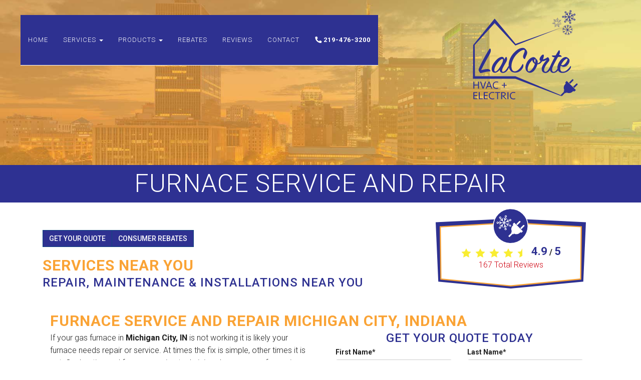

--- FILE ---
content_type: text/html; charset=UTF-8
request_url: https://www.lacorteheatandair.com/dealer-installations/Indiana/Michigan-City/Furnace-Service-and-Repair/41
body_size: 6398
content:

<!DOCTYPE html>
<html lang="en">

<head>
  <!-- Global site tag (gtag.js) - Google Analytics -->
  <script async src="https://www.googletagmanager.com/gtag/js?id=UA-121451802-1"></script>
  <script>
    window.dataLayer = window.dataLayer || [];
    function gtag(){dataLayer.push(arguments);}
    gtag('js', new Date());

    gtag('config', 'UA-121451802-1');
  </script>

    <meta charset="utf-8">
    <meta name="viewport" content="width=device-width, initial-scale=1.0">
    <meta name="description" content="If your gas furnace in <strong>Michigan City, IN</strong> is not working it is likely your furnace needs repair or service. At times the fix is simple, other times it is not. Our heating and furnace service technicians have years of experience working on furnaces like yours in <strong>Michigan City, IN</strong>.  has service vehicles on call that are fully equipped with the tools and parts necessary to get your furnace back up and operating. <br><br>  Our furnace repair, furnace service or replacement pricing is very competitive. Our estimates are always firm with no hidden surprises. You can rely on  to advise you properly and to do excellent work promptly. Ask us about maintenance agreements for your high efficiency furnace today. <br><br> We provide gas furnace service in <strong>Michigan City, IN</strong> <br><br> We provide gas furnace repair in <strong>Michigan City, IN</strong> ">
    <meta name="author" content="">

    <title>Furnace Service and Repair  in Michigan-City Indiana </title>

    <link rel="apple-touch-icon" sizes="57x57" href="/apple-icon-57x57.png">
    <link rel="apple-touch-icon" sizes="60x60" href="/apple-icon-60x60.png">
    <link rel="apple-touch-icon" sizes="72x72" href="/apple-icon-72x72.png">
    <link rel="apple-touch-icon" sizes="76x76" href="/apple-icon-76x76.png">
    <link rel="apple-touch-icon" sizes="114x114" href="/apple-icon-114x114.png">
    <link rel="apple-touch-icon" sizes="120x120" href="/apple-icon-120x120.png">
    <link rel="apple-touch-icon" sizes="144x144" href="/apple-icon-144x144.png">
    <link rel="apple-touch-icon" sizes="152x152" href="/apple-icon-152x152.png">
    <link rel="apple-touch-icon" sizes="180x180" href="/apple-icon-180x180.png">
    <link rel="icon" type="image/png" sizes="192x192"  href="/android-icon-192x192.png">
    <link rel="icon" type="image/png" sizes="32x32" href="/favicon-32x32.png">
    <link rel="icon" type="image/png" sizes="96x96" href="/favicon-96x96.png">
    <link rel="icon" type="image/png" sizes="16x16" href="/favicon-16x16.png">
    <link rel="manifest" href="/manifest.json">
    <meta name="msapplication-TileColor" content="#ffffff">
    <meta name="msapplication-TileImage" content="/ms-icon-144x144.png">
    <meta name="theme-color" content="#ffffff">

    <!-- FontAwesome 5 CSS -->
    <link rel="stylesheet" href="/css/fontawesome-all.min.css">
    <!-- Bootstrap Core CSS -->
    <link href="/css/bootstrap.min.css" rel="stylesheet" type="text/css">
    <!-- Mypointnow theme CSS -->
    <link href="/css/style.css" rel="stylesheet">
    
  <script type="application/ld+json">
    {
      "@context" : "https://schema.org",
      "@type" : "WebSite",
      "name" : "LaCorte HVAC & Electric",
       "url": "www.lacorteheatandair.com"
    }
  </script>

  

  <script type="application/ld+json">
    {
      "@context": "http://www.schema.org",
      "@type": "HVACBusiness",
      "name": "LaCorte HVAC & Electric",
      "logo": "/files//lacorte-logo.jpg",
      "image": "/files//lacorte-logo.jpg",
      "url": "www.lacorteheatandair.com",
			"priceRange":"$",
      "description": "Furnace Service and Repair  in Michigan-City Indiana ",
      "address": {
         "@type": "PostalAddress",
         "streetAddress": "871 N 100 W",
         "addressLocality": "Valparaiso",
         "addressRegion": "IN",
         "postalCode": "46385"
      },
      "geo": {
         "@type": "GeoCoordinates",
         "latitude": "41.5598",
         "longitude": "-87.082"
      },
      "telephone": " 219-926-6450"
    }
    </script></head>

<body id="page-top" data-spy="scroll" data-target=".navbar-custom">

<style>
.yamm .nav,.yamm .collapse,.yamm .dropup,.yamm .dropdown {position: static;}
.yamm .container {position: relative;}
.yamm .dropdown-menu {left: auto;}
.yamm .nav.navbar-right .dropdown-menu {left: auto;right: 0;}
.yamm .yamm-content {padding: 20px 30px;}
.yamm .dropdown.yamm-fw .dropdown-menu {left: 0;right: 0;}
@media (max-width:1200px) {
  .nav>li>a {position: relative;display: block;padding: 40px 10px;}
}
@media (max-width:767px) {
  .navbar-custom.navbar-fixed-top a.navbar-brand {
    width: 84px;
    height: 65px;
    left: 0 !important;
    margin-left: 0;
  }
  .navbar-custom ul.nav li a {
    font-size: 10px !important;
    padding: 10px;
  }
  .nav-side-pad {
    padding: 0 1% 0 1%;
    background: #fff;
  }
  .xs-phone {margin-top: 21px;}
  .xs-phone a {font-size: 20px;}
}
</style>

<nav class="navbar yamm navbar-custom navbar-fixed-top" role="navigation">
    <div class="nav-side-pad">
		<div class="row">
			<div class="col-sm-8">
			  <!-- Collect the nav links, forms, and other content for toggling -->
        <div class="collapse navbar-collapse navbar-main-collapse">
            <ul class="nav navbar-nav">
              <li class="trans-bg-hover visible-lg"><a href="/">Home</a></li>

            <li class="dropdown yamm-fw hidden-xs trans-bg-hover">
              <a href="/service-repair.php">Services <b class="caret"></b></a>
              <ul class="dropdown-menu">
                <li>
                  <div class="yamm-content">
                    <div class="row">
                      <div class="col-sm-12">
                        <a href="/service-repair.php" class="btn btn-primary btn-block btn-lg">Service & Repair</a>
                      </div>
                    </div>
                    <div class="row">
                      <hr/>
                      <ul class="col-sm-3 list-unstyled">
                        <li>
                          <a href="/heating-service-repair.php">
                            <img class="img-responsive" src="/img/heating-snowy-home.jpg" alt="LaCorte is your local heating system specialist. Call our team today to get the services you need!" />
                            <p class="text-center orange"><b>Heating Service & Repair</b></p>
                          </a>
                        </li>
                      </ul>

                      <ul class="col-sm-3 list-unstyled">
                        <li>
                          <a href="/air-conditioning-service-repair.php">
                            <img class="img-responsive" src="/img/ac-summer-home.jpg" alt="LaCorte HVAC & Electric is ready to get your A/C system running efficiently and realiably again." />
                            <p class="text-center orange"><b>A/C Service & Repair</b></p>
                          </a>
                        </li>
                      </ul>

                      <ul class="col-sm-3 list-unstyled">
                        <li>
                          <a href="/electric-service-repair-install.php">
                            <img class="img-responsive" src="/img/electric-service-repair.jpg" alt="Electrical service and repair - Call LaCorte's today to get the electrical services you need." />
                            <p class="text-center orange"><b>Electric Service & Install</b></p>
                          </a>
                        </li>
                      </ul>

                      <ul class="col-sm-3 list-unstyled">
                        <li>
                          <a href="/indoor-air-quality-service.php">
                            <img class="img-responsive" src="/img/iaq-morning-stretch.jpg" alt="Enjoy fresh, healthy air in your home year round with an indoor air quality system." />
                            <p class="text-center orange"><b>Air Quality Services</b></p>
                          </a>
                        </li>
                      </ul>
                    </div>
                  </div>
                </li>
              </ul>
            </li>

            <li class="visible-xs"><a href="/service-repair.php">Service & Repair</a></li>

            <li class="dropdown yamm-fw hidden-xs trans-bg-hover">
              <a href="/products.php">Products <b class="caret"></b></a>
              <ul class="dropdown-menu">
                <li>
                  <div class="yamm-content">
                    <div class="row">
                      <div class="col-sm-12">
                        <a href="/products.php" class="btn btn-primary btn-block btn-lg">Product Lines</a>
                      </div>
                    </div>
                    <div class="row">
                      <hr/>
                      <ul class="col-sm-3 list-unstyled">
                        <li>
                          <a href="/air-conditioner-installation-service.php">
                            <p class="text-center">
                              <img width="85px" height="85px" src="/img/lacorte-product-air-conditioner.jpg" alt="Armstrong Air A/C" />
                            </p>
                            <p class="text-center orange small"><b>Air Conditioner</b></p>
                          </a>
                        </li>
                      </ul>
                      <ul class="col-sm-3 list-unstyled">
                        <li>
                          <a href="/ductless-mini-split-installation-service.php">
                            <p class="text-center">
                              <img width="85px" height="85px" src="/img/lacorte-product-mini-split.jpg" alt="Mitsubishi Ductless Mini-Splits" />
                            </p>
                            <p class="text-center orange small"><b>Ductless Mini-Split</b></p>
                          </a>
                        </li>
                      </ul>

                      <ul class="col-sm-3 list-unstyled">
                        <li>
                          <a href="/boiler-radiant-installation-service.php">
                            <p class="text-center">
                              <img width="85px" height="85px" src="/img/lacorte-product-combi-boiler.jpg" alt="Navien Combi Boiler" />
                            </p>
                            <p class="text-center orange small"><b>Boiler & Radiant</b></p>
                          </a>
                        </li>
                      </ul>

                      <ul class="col-sm-3 list-unstyled">
                        <li>
                          <a href="/furnace-installation-service.php">
                            <p class="text-center">
                              <img width="85px" height="85px" src="/img/lacorte-product-furnace.jpg" alt="Armstrong Air Furnace" />
                            </p>
                            <p class="text-center orange small"><b>Furnace</b></p>
                          </a>
                        </li>
                      </ul>
                    </div>
                    <div class="row">
                      <ul class="col-sm-3 list-unstyled">
                        <li>
                          <a href="/generator-installation-service.php">
                            <p class="text-center">
                              <img width="85px" height="85px" src="/img/lacorte-product-generator.jpg" alt="Generac Generators" />
                            </p>
                            <p class="text-center orange small"><b>Generator</b></p>
                          </a>
                        </li>
                      </ul>

                      <ul class="col-sm-3 list-unstyled">
                        <li>
                          <a href="/smart-wifi-thermostats.php">
                            <p class="text-center">
                              <img width="85px" height="85px" src="/img/lacorte-product-T10.jpg" alt="Honeywell Thermostats" />
                            </p>
                            <p class="text-center orange small"><b>Thermostats</b></p>
                          </a>
                        </li>
                      </ul>

                      <ul class="col-sm-3 list-unstyled">
                        <li>
                          <a href="/water-heating-service.php">
                            <p class="text-center">
                              <img width="85px" height="85px" src="/img/gpi-navien-NPE-A2.png" alt="iWave Air Purifier" />
                            </p>
                            <p class="text-center orange small"><b>Water Heating</b></p>
                          </a>
                        </li>
                      </ul>
                      <ul class="col-sm-3 list-unstyled">
                        <li>
                          <a href="/aprilaire-humidifiers.php">
                            <p class="text-center">
                              <img width="85px" height="85px" src="/img/gpi-aprilaire-humidifier-500.png" alt="iWave Air Purifier" />
                            </p>
                            <p class="text-center orange small"><b>Humidifiers</b></p>
                          </a>
                        </li>
                      </ul>
                      
                    </div>
                  </div>
                </li>
              </ul>
            </li>

            <li class="visible-xs"><a href="/products.php">Products</a></li>

            <li class="trans-bg-hover"><a href="/rebates.php">Rebates</a></li>
            <li class="trans-bg-hover"><a href="/reviews.php">Reviews</a></li>
            <li class="trans-bg-hover"><a href="/contact.php">Contact</a></li>
            <li class="trans-bg-hover"><a href="tel:219-476-3200"><b class="visible-lg"><i class="fas fa-phone fa-rotate-90"></i> 219-476-3200</b>
            <em class="hidden-lg"><i class="fas fa-phone fa-rotate-90"></i> Call Now</em></a></li>
           </ul>
        </div>
			</div>

			<div class="col-sm-4">
				<div class="navbar-header page-scroll">
				    <button type="button" class="navbar-toggle" data-toggle="collapse" data-target=".navbar-main-collapse">
				        <i class="fas fa-bars"></i>
				    </button>
				    <div class="hidden-xs">
				        <a class="navbar-brand" href="/">

				        </a>
				    </div>
            <div class="visible-xs col-xs-2">
              <a class="navbar-brand" href="/">

              </a>
            </div>
            <div class="visible-xs xs-phone col-xs-8">
              <a href="tel:219-476-3200"><b><i class="fas fa-phone fa-rotate-90"></i> 219-476-3200</b></a>
            </div>
				</div>
			</div>

		</div>
		<!-- /.row -->
    </div>
    <!-- /.container -->
</nav>

	<!-- Section: intro -->
	<section id="intro" class="intro about service-header inner">
		<div class="intro-side-pad">

		</div>
	</section>
	<div class="row">
		<div class="sub-page-title">
				<h1>Furnace Service and Repair</h1>
		</div>
	</div>
	<!-- /Section: intro -->

	<!-- Section: about -->
    <section id="about" class="home-section">
		<div class="container">
        <div class="row">
          <div class="col-xs-12 col-sm-6 col-md-7 col-lg-8">
						<div class="btn-group" role="group">
					    <a href="/contact.php" class="btn btn-primary">Get Your Quote</a>
							<a href="/rebates.php" class="btn btn-primary">Consumer Rebates</a>
						</div>
						<br/>
						<br/>
						<h2>Services Near You</h2>
						<h3>Repair, Maintenance & Installations Near You</h3>
		    	</div>

					<div class="col-xs-12 col-sm-6 col-md-5 col-lg-4">
						<div class="wide-rating sub-rating-wrap col-xs-12 col-sm-12 text-center">
							<div class="home-view">
								<div  class="hreview-aggregate"><div itemscope itemtype="http://schema.org/AggregateRating"><p><span class="item" itemprop="name"  id="rating_title" >LaCorte HVAC & Electric</span><span  class="fn"></span><img src="/images/svg-star.svg" alt="star" width="16" height="16"><img src="/images/svg-star.svg" alt="star" width="16" height="16"><img src="/images/svg-star.svg" alt="star" width="16" height="16"><img src="/images/svg-star.svg" alt="star" width="16" height="16"><img src="/images/svg-star-half.svg" alt="star" width="16" height="16"><span class="rating"><b><span class="average" itemprop="ratingValue" >4.9</span> / <span class="best">5</span></b></span></p><div><div style="width: 100%;"><a href="/reviews.php?rating=5" class="rating-link" title="96% of reviews are 5 stars"><div class="rating_line"><strong>5 stars</strong> <div class="menu_bar_wrapper"><div class="menu_bar" style="width:100%"></div></div><div class="amount_review">161 </div></div></a><a href="/reviews.php?rating=4" class="rating-link" title="2% of reviews are 4 stars"><div class="rating_line"><strong>4 stars</strong> <div class="menu_bar_wrapper"><div class="menu_bar" style="width:2%"></div></div><div class="amount_review">4 </div></div></a><a href="/reviews.php?rating=3" class="rating-link" title="1% of reviews are 3 stars"><div class="rating_line"><strong>3 stars</strong> <div class="menu_bar_wrapper"><div class="menu_bar" style="width:1%"></div></div><div class="amount_review">1 </div></div></a><a href="/reviews.php?rating=2" class="rating-link" title="1% of reviews are 2 stars"><div class="rating_line"><strong>2 stars</strong> <div class="menu_bar_wrapper"><div class="menu_bar" style="width:1%"></div></div><div class="amount_review">1 </div></div></a><div class="rating_line"><strong>1 stars</strong> <div class="menu_bar_wrapper"><div class="menu_bar" style="width:0%"></div></div><div class="amount_review">0 </div></div></div></div><p><a href="/reviews.php"><span class="votes" itemprop="reviewCount" >167</span> Total Reviews</a><span style="display:none"  itemprop="itemReviewed" itemscope itemtype="http://schema.org/HVACBusiness">
		<span style="display:none"  itemprop="name"    content="LaCorte HVAC & Electric" > </span><span style="display:none" itemprop="image">/files//lacorte-logo.jpg</span><span style="display:none"  itemprop="telephone">219-926-6450</span><span style="display:none"  itemprop="priceRange">$</span><span style="display:none"  itemprop="address">871 N 100 W, Valparaiso IN

		</span></p></div></div>		<script type="application/ld+json">
		{
		  "@context": "https://schema.org",
		  "@type": "HVACBusiness",
		  "address": {
		    "@type": "PostalAddress",
		    "addressLocality": "Valparaiso",
		    "addressRegion": "IN",
		    "postalCode": "46385",
		    "streetAddress": "871 N 100 W"
		  },
			"priceRange":"$",
			"image":"/files//lacorte-logo.jpg",
		  "aggregateRating": {
		    "@type": "AggregateRating",
		    "ratingValue": "4.9",
		    "reviewCount": "167"
		  },
		  "name": "LaCorte HVAC & Electric",

		  "telephone": "219-926-6450",
		  "url": "www.lacorteheatandair.com"
		}
		</script>


									</div>
						</div>
					</div>
				</div>

				<div class="row">
			    <div class="col-xs-12 col-sm-12">
			    	
<div class="col-sm-12 col-md-12 "><h2>Furnace Service And Repair Michigan City, Indiana</h2></div><div class="row"><div class="col-sm-12 col-md-6 "><p>If your gas furnace in <strong>Michigan City, IN</strong> is not working it is likely your furnace needs repair or service. At times the fix is simple, other times it is not. Our heating and furnace service technicians have years of experience working on furnaces like yours in <strong>Michigan City, IN</strong>. LaCorte HVAC & Electric has service vehicles on call that are fully equipped with the tools and parts necessary to get your furnace back up and operating. <br><br>  Our furnace repair, furnace service or replacement pricing is very competitive. Our estimates are always firm with no hidden surprises. You can rely on LaCorte HVAC & Electric to advise you properly and to do excellent work promptly. Ask us about maintenance agreements for your high efficiency furnace today. <br><br> We provide gas furnace service in <strong>Michigan City, IN</strong> <br><br> We provide gas furnace repair in <strong>Michigan City, IN</strong>  </p></div>

            <div class="col-md-6 col-sm-12">
            <h3 class="text-center">Get Your Quote Today</h3>
                <form method="POST" action ="/contact.php" id="contact-form-work-cloud">
                <div class="row">
                    <div class="col-md-6">
                    <div class="form-group fname">
                    <label for="fname">First Name<span class="required">*</span></label>
                    <input id="fname" class="form-control contact_form" type="text" name="fname" >
                </div>
                </div>

                <div class="col-md-6 col">
                <div class="form-group lname ">
                    <label for="lname">Last Name<span class="required">*</span></label>
                    <input id="lname" class="form-control contact_form" type="text" name="lname" >
            </div>
            </div>
            </div>
            <div class="row">

            <div class="col-md-12">
            <input type="hidden" name="submit-form" value="true">

        <div class="form-group email">
            <label for="email">Your Email Address<span class="required">*</span></label>
            <input id="email" class="form-control contact_form" type="text" name="email" >
     </div>
     </div>
     </div>
     <div class="row">

     <div class="col-md-12">

     <div class="form-group">
        <label for="comment">Comments:</label>
        <textarea class="form-control contact_form" rows="2" id="comments" name="comments">I am Interested in Furnace Service and Repair Michigan City, Indiana</textarea>
    </div>
    </div>
    <input type="hidden" name="dealer_id" value="251723" />
    
    <div class="col-md-12">
<script>
    function captcha(token) {
                    grecaptcha.execute();

                         document.getElementById("contact-form-work-cloud").submit();


    }
    </script><button
class="g-recaptcha button btn btn-block btn-primary"
 id="submit-form"
data-sitekey="6LdiIFIUAAAAAFTZskbAoostILXBE00U5LD-LbUF"
data-callback="captcha"
>
Contact Us Now
</button>


    </div>
</div>
</form></div>
<div class="col-sm-12 col-md-12 ">

</div>

</div>

<hr/>

<script>
var loaded = false;

window.addEventListener('DOMContentLoaded', (event) => {
    HTMLCollection.prototype.forEach = Array.prototype.forEach;
    NodeList.prototype.forEach = Array.prototype.forEach;

    var x = document.querySelectorAll(".contact_form");
    console.log(x.length);
    console.log(x);

    for (var i = 0; i < x.length; i++) {
        x[i].addEventListener("focus", loadR);
    }

});

function loadR() {
    console.log('focus here ')
    if (loaded == false) {
        const script = document.createElement("script");
        script.src = "https://www.google.com/recaptcha/api.js";
        script.async = true;
        document.body.appendChild(script);
        loaded = true;
    }

}
</script>

<br>
<div class="row">
<div class="col-md-6 col col-6">
<a class="btn btn-primary btn-block" href="tel:219-926-6450">Call Us Today 219-926-6450 </a>
</div><div class="col-md-6 col col-6">
<a class="btn btn-primary btn-block" href="/contact.php">Contact Us Today</a>
</div>
</div>

<hr/><style>
    .gallery_thumb {
            width: 200px; /* You can set the dimensions to whatever you want */
            height: 200px;
            object-fit: cover;
    }
    </style>
    
<div class="col-md-12">
<h3>Recent Furnace Service And Repair Michigan City, Indiana by <strong>LaCorte HVAC & Electric</strong></h3>
</div>
<div class="col-md-6 col-sm-12"></div>			    </div>
			  </div>
			</div>
	</section>
	<!-- /Section: about -->


<style media="screen">
.work_cloud a:link {
	color: #fff;
	text-decoration: none;
	padding: 15px;
	margin: 0px 15px 15px 0px;
	border: 1px solid #fff;
	width: fit-content;
	display: inline-block;
}
.work_cloud a:hover {
	color: #222;
	background: #fff;
}
</style>

<footer>
	<div class="container">
		<div class="row">
			<div class="col-xs-12 col-sm-12">
				<h3 class="white-wash text-center">LaCorte HVAC & Electric</h3>
			</div>
		</div>
		<div class="row">
			<hr/>
			<div class="col-xs-12 col-sm-12 work_cloud">
				<a href="/dealer-installations/Indiana/Porter/Service/"><span itemprop="description">Service</span>
                    in <span itemprop="address" itemscope itemtype="http://schema.org/PostalAddress">
                 <span itemprop="addressLocality">Porter</span>
                , <span itemprop="addressRegion" >IN</span>
                 </span></a><a href="/dealer-installations/Indiana/Valparaiso/Service/"><span itemprop="description">Service</span>
                    in <span itemprop="address" itemscope itemtype="http://schema.org/PostalAddress">
                 <span itemprop="addressLocality">Valparaiso</span>
                , <span itemprop="addressRegion" >IN</span>
                 </span></a><a href="/dealer-installations/Indiana/Valparaiso/Bathroom-and-Kitchen-Work/16"><span itemprop="description">Bathroom and Kitchen Work</span>
                    in <span itemprop="address" itemscope itemtype="http://schema.org/PostalAddress">
                 <span itemprop="addressLocality">Valparaiso</span>
                , <span itemprop="addressRegion" >IN</span>
                 </span></a><a href="/dealer-installations/Indiana/Wanatah/Water-Heater-Service-and-Repair/37"><span itemprop="description">Water Heater Service and Repair</span>
                    in <span itemprop="address" itemscope itemtype="http://schema.org/PostalAddress">
                 <span itemprop="addressLocality">Wanatah</span>
                , <span itemprop="addressRegion" >IN</span>
                 </span></a><a href="/dealer-installations/Indiana/Chesterton/Air-Conditioning-Service%2C-Repair-and-Installation/43"><span itemprop="description">Air Conditioning Service, Repair and Installation</span>
                    in <span itemprop="address" itemscope itemtype="http://schema.org/PostalAddress">
                 <span itemprop="addressLocality">Chesterton</span>
                , <span itemprop="addressRegion" >IN</span>
                 </span></a><a href="/dealer-installations/Indiana/Hobart/Service/"><span itemprop="description">Service</span>
                    in <span itemprop="address" itemscope itemtype="http://schema.org/PostalAddress">
                 <span itemprop="addressLocality">Hobart</span>
                , <span itemprop="addressRegion" >IN</span>
                 </span></a><a href="/dealer-installations/Indiana/Chesterton/Electric-Panels-and-Appliances/71"><span itemprop="description">Electric Panels and Appliances</span>
                    in <span itemprop="address" itemscope itemtype="http://schema.org/PostalAddress">
                 <span itemprop="addressLocality">Chesterton</span>
                , <span itemprop="addressRegion" >IN</span>
                 </span></a><a href="/dealer-installations/Indiana/Gary/Water-or-Steam-Boiler-Repair/42"><span itemprop="description">Water or Steam Boiler Repair</span>
                    in <span itemprop="address" itemscope itemtype="http://schema.org/PostalAddress">
                 <span itemprop="addressLocality">Gary</span>
                , <span itemprop="addressRegion" >IN</span>
                 </span></a><a href="/dealer-installations/Indiana/Valparaiso/Air-Conditioning-Maintenance/171"><span itemprop="description">Air Conditioning Maintenance</span>
                    in <span itemprop="address" itemscope itemtype="http://schema.org/PostalAddress">
                 <span itemprop="addressLocality">Valparaiso</span>
                , <span itemprop="addressRegion" >IN</span>
                 </span></a><a href="/dealer-installations/Indiana/Kouts/Service/186"><span itemprop="description">Service</span>
                    in <span itemprop="address" itemscope itemtype="http://schema.org/PostalAddress">
                 <span itemprop="addressLocality">Kouts</span>
                , <span itemprop="addressRegion" >IN</span>
                 </span></a><a href="/dealer-installations/Indiana/Highland/Air-Conditioning-Service%2C-Repair-and-Installation/43"><span itemprop="description">Air Conditioning Service, Repair and Installation</span>
                    in <span itemprop="address" itemscope itemtype="http://schema.org/PostalAddress">
                 <span itemprop="addressLocality">Highland</span>
                , <span itemprop="addressRegion" >IN</span>
                 </span></a><a href="/dealer-installations/Indiana/Valparaiso/Electric-Panels-and-Appliances/71"><span itemprop="description">Electric Panels and Appliances</span>
                    in <span itemprop="address" itemscope itemtype="http://schema.org/PostalAddress">
                 <span itemprop="addressLocality">Valparaiso</span>
                , <span itemprop="addressRegion" >IN</span>
                 </span></a><a href="/dealer-installations/Indiana/Chesterton/Home-Handyman-Service/196"><span itemprop="description">Home Handyman Service</span>
                    in <span itemprop="address" itemscope itemtype="http://schema.org/PostalAddress">
                 <span itemprop="addressLocality">Chesterton</span>
                , <span itemprop="addressRegion" >IN</span>
                 </span></a><a href="/dealer-installations/Indiana/Valparaiso/Gas-Tankless-Hot-Water-Heaters/1"><span itemprop="description">Gas Tankless Hot Water Heaters</span>
                    in <span itemprop="address" itemscope itemtype="http://schema.org/PostalAddress">
                 <span itemprop="addressLocality">Valparaiso</span>
                , <span itemprop="addressRegion" >IN</span>
                 </span></a><a href="/dealer-installations/Indiana/Portage/Water-Heater-Service-and-Repair/37"><span itemprop="description">Water Heater Service and Repair</span>
                    in <span itemprop="address" itemscope itemtype="http://schema.org/PostalAddress">
                 <span itemprop="addressLocality">Portage</span>
                , <span itemprop="addressRegion" >IN</span>
                 </span></a><a href="/dealer-installations/Indiana/Chesterton/Gas-Furnaces/96"><span itemprop="description">Gas Furnaces</span>
                    in <span itemprop="address" itemscope itemtype="http://schema.org/PostalAddress">
                 <span itemprop="addressLocality">Chesterton</span>
                , <span itemprop="addressRegion" >IN</span>
                 </span></a><a href="/dealer-installations/Indiana/Valparaiso/Indoor-Air-Quality/201"><span itemprop="description">Indoor Air Quality</span>
                    in <span itemprop="address" itemscope itemtype="http://schema.org/PostalAddress">
                 <span itemprop="addressLocality">Valparaiso</span>
                , <span itemprop="addressRegion" >IN</span>
                 </span></a><a href="/dealer-installations/Indiana/Porter/Furnace-Service-and-Repair/41"><span itemprop="description">Furnace Service and Repair</span>
                    in <span itemprop="address" itemscope itemtype="http://schema.org/PostalAddress">
                 <span itemprop="addressLocality">Porter</span>
                , <span itemprop="addressRegion" >IN</span>
                 </span></a><a href="/dealer-installations/Indiana/Valparaiso/Home-Handyman-Service/196"><span itemprop="description">Home Handyman Service</span>
                    in <span itemprop="address" itemscope itemtype="http://schema.org/PostalAddress">
                 <span itemprop="addressLocality">Valparaiso</span>
                , <span itemprop="addressRegion" >IN</span>
                 </span></a><a href="/dealer-installations/Indiana/Chesterton/Service/"><span itemprop="description">Service</span>
                    in <span itemprop="address" itemscope itemtype="http://schema.org/PostalAddress">
                 <span itemprop="addressLocality">Chesterton</span>
                , <span itemprop="addressRegion" >IN</span>
                 </span></a><a href="/dealer-installations/Indiana/Valparaiso/Air-Conditioning-Service%2C-Repair-and-Installation/43"><span itemprop="description">Air Conditioning Service, Repair and Installation</span>
                    in <span itemprop="address" itemscope itemtype="http://schema.org/PostalAddress">
                 <span itemprop="addressLocality">Valparaiso</span>
                , <span itemprop="addressRegion" >IN</span>
                 </span></a><a href="/dealer-installations/Indiana/Hobart/AC-Cooling-and-Air-Conditioning-Systems/97"><span itemprop="description">AC Cooling and Air Conditioning Systems</span>
                    in <span itemprop="address" itemscope itemtype="http://schema.org/PostalAddress">
                 <span itemprop="addressLocality">Hobart</span>
                , <span itemprop="addressRegion" >IN</span>
                 </span></a><a href="/dealer-installations/Indiana/Chesterton/Toilet-Repair-and-Service/38"><span itemprop="description">Toilet Repair and Service</span>
                    in <span itemprop="address" itemscope itemtype="http://schema.org/PostalAddress">
                 <span itemprop="addressLocality">Chesterton</span>
                , <span itemprop="addressRegion" >IN</span>
                 </span></a><a href="/dealer-installations/Indiana/Chesterton/Furnace-Service-and-Repair/41"><span itemprop="description">Furnace Service and Repair</span>
                    in <span itemprop="address" itemscope itemtype="http://schema.org/PostalAddress">
                 <span itemprop="addressLocality">Chesterton</span>
                , <span itemprop="addressRegion" >IN</span>
                 </span></a><a href="/dealer-installations/Indiana/Ogden-Dunes/Gas-Furnace-Maintenance/167"><span itemprop="description">Gas Furnace Maintenance</span>
                    in <span itemprop="address" itemscope itemtype="http://schema.org/PostalAddress">
                 <span itemprop="addressLocality">Ogden Dunes</span>
                , <span itemprop="addressRegion" >IN</span>
                 </span></a>			</div>
		</div>
	</div>

	<div class="mpn_footer">
		<div class="container">
			<div class="row">
				<div class="col-xs-12 col-sm-6">
					<a href="https://www.redbarnmg.com/">
						<p class="text-center kill-margins">
							<img width="150px" src="/img/rbmg-logo.svg" alt="Red Barn Media Group" />
						</p>
					</a>
				</div>
				<div class="col-xs-12 col-sm-6">
					<p class="text-center white-wash kill-margins">&copy;Red Barn Media Group 2026</p>
				</div>
			</div>
		</div>
	</div>
</footer>
<!-- Mypointnow Global CSS -->
<link rel="stylesheet" href="/css/globals.css" />
<!-- Fonts & Icons CSS -->
<link rel="stylesheet" href="https://fonts.googleapis.com/css?family=Roboto:300,500,700,900">

<!-- Core JavaScript Files -->
    <script src="/js/jquery.min.js"></script>
    <script src="/js/bootstrap.min.js"></script>
    <!-- Custom Theme JavaScript -->
    <script src="/js/custom.js"></script>

  </body>
</html>


--- FILE ---
content_type: text/css
request_url: https://www.lacorteheatandair.com/css/style.css
body_size: 3917
content:
body {
    width: 100%;
    height: 100%;
    color: #202020;
    font-weight: 300;
    background-color: #fff;
    font-family: 'Roboto', sans-serif;
}

html {
    width: 100%;
    height: 100%;
}

.row {
  margin-left: 0 !important;
  margin-right: 0 !important;
}

h1 {
    margin: 0 0 5px 0 !important;
    text-transform: uppercase;
    font-weight: 900;
    letter-spacing: 1px;
    color: #faa335 !important;
}

h2 {
    margin: 0 0 5px 0 !important;
    text-transform: uppercase;
    font-weight: 700;
    letter-spacing: 1px;
    color: #faa335 !important;
}

h3,
h4,
h5,
h6 {
    margin: 0 0 5px 0 !important;
    text-transform: uppercase;
    font-weight: 500;
    letter-spacing: 1px;
    color: #2e3191 !important;
}

h3 span,
h4 span,
h5 span,
h6 span {
  background-color: #2e3191;
  color: #fff !important;
  padding: 5px;
  border-bottom: 2px solid #fff;
}

p {
    margin: 0 0 20px;
    font-size: 16px;
    line-height: 1.6em;
}

.lead {
	font-weight: 300;
	color: #2e3191;
}

.jumbo {
	font-size: 70px;
	color: #fff !important;
	margin: 0px;
	line-height: 1em;
	position: absolute;
	top: 4px;
	left: 0px;
}

.jumbo span {
  background: #dd0202;
  background: linear-gradient(90deg, #ad0202, #dd0202);
	font-weight: 400;
	padding: 5px;
	border-bottom: 1px solid #fff;
}

@media (max-width:768px) {
	.jumbo {
		font-size: 40px;
		color: #fff !important;
		margin: 0 0 0 2px;
		line-height: 1em;
	}
}

ul, li {
	font-weight: 300;
}

a {
    color: #CF000F;
    -webkit-transition: all .2s ease-in-out;
    -moz-transition: all .2s ease-in-out;
    transition: all .2s ease-in-out;
}

a:hover,
a:focus {
    text-decoration: none;
    color: #F22613;
}

.light {
    font-weight: 300 !important;
}

.navbar {
    margin-bottom: 0;
    border-bottom: 1px solid rgba(255,255,255, 1);
    background: #fff;
}

.navbar-brand {
    font-weight: 700;
}
.navbar-brand {
  height: 40px;
  padding: 5px 15px;
  font-size: 18px;
  line-height: 1em;
}

.navbar-brand h1{
	color: #fff;
  font-size: 20px;
  line-height: 40px;
}

.navbar-brand:focus {
    outline: 0;
}

.nav.navbar-nav {
    background-color: #2e3191;
    border-bottom: 1px solid #fff;
    border-radius: 0px;
    margin: 10px 0 0 0;
}

.top-nav-collapse {
	background: #fff !important;
}

.navbar-custom.top-nav-collapse .nav.navbar-nav {
    background-color: rgba(0,0,0,0);
    border: none;
}


.navbar-custom ul.nav li a {
	font-size: 14px;
	letter-spacing: 1px;
    color: #fff;
	text-transform: uppercase;
}

.navbar-custom.top-nav-collapse ul.nav li a {
  color: #2e3191;
  border-bottom: 5px solid #7f7f7f;
}

.navbar-custom.top-nav-collapse ul.nav li a {
	    -webkit-transition: all .2s ease-in-out;
    -moz-transition: all .2s ease-in-out;
    transition: all .2s ease-in-out;
}

.navbar-custom.navbar-fixed-top a.navbar-brand {
	    -webkit-transition: all .2s ease-in-out;
    -moz-transition: all .2s ease-in-out;
    transition: all .2s ease-in-out;
	background-image: url(../img/lacorte-logo.svg);
	background-repeat: no-repeat;
	position: absolute;
	margin-left: auto;
	margin-right: auto;
	left: 0;
	right: 0;
	z-index: 1000;
  width: 232px;
  height: 179px;
  border-radius: 4px;
}

.navbar-custom.top-nav-collapse a.navbar-brand {
	    -webkit-transition: all .2s ease-in-out;
    -moz-transition: all .2s ease-in-out;
    transition: all .2s ease-in-out;
	background-image: url(../img/lacorte-logo.svg);
	background-repeat: no-repeat;
	  position: absolute;
	  margin-left: auto;
	  margin-right: auto;
	  left: 0;
	  right: 0;
	  z-index: 1000;
	  margin-top: 5px;
	  width: 138px;
	  height: 107px;
}

.navbar-custom ul.nav ul.dropdown-menu {
	  border-radius: 0;
}

.navbar-custom ul.nav ul.dropdown-menu li {
	border-bottom: 1px solid #f5f5f5;

}

.navbar-custom ul.nav ul.dropdown-menu li:last-child{
	border-bottom: none;
}

.navbar-custom.top-nav-collapse ul.nav ul.dropdown-menu li a {
	color: #666;
}

.navbar-custom .nav li a {
    -webkit-transition: background .3s ease-in-out;
    -moz-transition: background .3s ease-in-out;
    transition: background .3s ease-in-out;
}

.navbar-custom .nav li a:hover,
.navbar-custom .nav li a:focus,
.navbar-custom .nav li.active {
    outline: 0;
    background-color: rgba(250, 163, 53, .85);
}

.navbar-custom.top-nav-collapse .nav li.trans-bg-hover a:hover,
.navbar-custom.top-nav-collapse .nav li.trans-bg-hover a:focus,
.navbar-custom.top-nav-collapse .nav li.trans-bg-hover.active {
    border-bottom: 5px solid #ffff18;
    background-color: transparent !important;
}

.navbar-toggle {
    padding: 4px 6px;
    font-size: 14px;
    color: #F7CA18;
}

.navbar-toggle:focus,
.navbar-toggle:active {
    outline: 0;
}

/* misc */
hr {
  border-top: 1px solid #0605bd;
  margin-bottom: 20px;
}

/* ===========================
--- General sections
============================ */

.home-section {
  padding-top: 50px;
  padding-bottom: 50px;
  display:block;
  position:relative;
  z-index:120;
}

.section-heading h2 {
	font-size: 40px;
}
.section-heading i {
	margin-bottom: 20px;
}

/* ===========================
--- Intro
============================ */

.intro {
	width:100%;
	position:relative;
	height: 650px !important;
	background: url(../img/house-bg-LG.jpg) no-repeat top center;
	background-size: cover;
}

@media only screen and (min-width:1651px) {
  .intro {
  	width:100%;
  	position:relative;
  	height: 650px !important;
  	background: url(../img/house-bg.jpg) no-repeat top center;
  	background-size: cover;
  }
}

@media only screen and (max-width:1200px) and (min-width:992px) {
  .intro {
  	width:100%;
  	position:relative;
  	height: 550px !important;
  	background: url(../img/house-bg-MD.jpg) no-repeat top center;
  	background-size: cover;
  }
}

@media only screen and (max-width:991px) and (min-width:768px) {
  .intro {
  	width:100%;
  	position:relative;
  	height: 500px !important;
  	background: url(../img/house-bg-SM.jpg) no-repeat top center;
  	background-size: cover;
  }
}

@media only screen and (max-width:767px) {
  .intro {
  	width:100%;
  	position:relative;
  	height: 350px !important;
  	background: url(../img/house-bg-XS.jpg) no-repeat top center;
  	background-size: cover;
  }
}

.product-section {
	background: url(../img/intro-bg.jpg);
  background-size: cover;
}

.product-section .inner {
	padding: 100px 0;
	background: linear-gradient( rgba(0,103,221, 0.6), rgba(7,7,153, 0.75) );
}

#intro.intro.about {
	padding:100px 0 0 0;
}

.intro .slogan {
	padding: 225px 0 0 0;
}

.glass {
  padding:0 0 20px 0;
  margin-bottom: 2%;
  border-radius: 0px;
}

.intro .page-scroll {
	text-align: center;
}

.brand-heading {
    font-size: 40px;
}

.intro-text {
    font-size: 18px;
}

.intro .slogan h1 {
	color: #2e3191 !important;
	text-shadow: none;
	font-size: 50px;
	padding: 12px;
	text-decoration: none;
	border-width: 0px;
	border-color: #000;
	border-style: none;
  background-color: rgba(255,255,255,0.75)!important;
}

.intro .slogan h1 small {
	color: #2e3191 !important;
	text-shadow: none;
	font-size: 40px;
	padding: 12px;
	text-decoration: none;
	border-width: 0px;
	border-color: #000;
	border-style: none;
}

@media (max-width:990px) {
  .intro .slogan h1 {font-size: 38px;}
  .intro .slogan h1 small {font-size: 25px;}
}

.service-header {
  height: 330px !important;
	background: url(../img/lacorte-sub-page-service.jpg) no-repeat center;
	background-size: cover;
}

.heating-header {
  height: 330px !important;
	background: url(../img/lacorte-sub-page-heating.jpg) no-repeat center;
	background-size: cover;
}

.cooling-header {
  height: 330px !important;
	background: url(../img/lacorte-sub-page-cooling.jpg) no-repeat center;
	background-size: cover;
}

.electric-header {
  height: 330px !important;
	background: url(../img/lacorte-sub-page-electric.jpg) no-repeat center;
	background-size: cover;
}

.generator-header {
  height: 330px !important;
	background: url(../img/lacorte-sub-page-generator.jpg) no-repeat center;
	background-size: cover;
}

.air-quality-header {
  height: 330px !important;
	background: url(../img/lacorte-sub-page-air-quality.jpg) no-repeat center;
	background-size: cover;
}

.minis-split-header {
  height: 330px !important;
	background: url(../img/lacorte-sub-page-mini-split.jpg) no-repeat center;
	background-size: cover;
}

.service-banner-hover {
  border: solid transparent 5px;
}

.service-banner-hover:hover {
  border: solid #ffff18 5px;
  cursor:grab !important;
}

.service-menu-hover {
  border: solid transparent 3px;
}

.service-menu-hover:hover {
  border: solid #ffff18 3px;
  cursor:grab !important;
}

/* ===========================
--- Footer
============================ */

footer {
  padding: 50px 0;
  background-color: #303030 !important;
  border-top: 5px solid #101010 !important;
}

footer p {
	color: #2C3E50;
}

.mpn_footer {
	background: #101010;
	padding: 1%;
}

/* ===========================
--- Elements
============================ */

.btn {
	border-radius: 0px;
    text-transform: uppercase;
    font-weight: 400;
    -webkit-transition: all .3s ease-in-out;
    -moz-transition: all .3s ease-in-out;
    transition: all .3s ease-in-out;
}

.btn-primary {
  color: #fff !important;
  background-color: #2e3191 !important;
  border-color: #0f477f !important;
}

.btn-primary:hover {
  color: #fff !important;
  background-color: #0f477f !important;
  border-color: #fff !important;
}

.btn-huge {
    padding: 25px;
    font-size: 26px;
    border-radius: 0px;
}

.banner-social-buttons {
    margin-top: 0;
}

.nav-side-pad{
	padding: 0 2% 0 2%;
}

.intro-side-pad{
  position: relative;
}

.sub-page-title {

  left: 0;
  margin-left: auto;
  right: 0;
  margin-right: auto;
}

.sub-page-title h1 {
  font-size: 50px;
  font-weight: 300;
  color: #fff !important;
  text-align: center;
  background-color: #2e3192;
  padding: 10px 0;
}
.special{
	background:  #faa335!important ;
	padding: 2% 0 2% 0;
	border-top: 2px solid #fff;
	margin-bottom: 0px;
}
.prominent_blue-bg {
	background: #2e3191;
	padding: 2% 0 2% 0;
}

.prominent_blue-bg hr {
	border-top: 2px solid #fff;
	margin-bottom: 10px;
}

.part-two {
	padding: 0 20% 0 20%;
}

.prominent_blue-bg .part-two hr {
	border-top: 1px dotted #fff;
	margin-bottom: 10px;
}

.slate-grey {
	background: #0605bd;
	padding: 2% 0 2% 0;
}

.slate-grey hr {
	border-top: 2px dotted #fff;
	margin-bottom: 10px;
}

.ratings-container {
	padding: 2%;
}

a.rating-link {
	text-decoration: none;
}

.rating_line {
	margin-bottom: 2%;
	line-height: 2em;
}

.menu_bar_wrapper {
	background: #fff;
	border-bottom: 1px solid #222;
	border-radius: 5px;
	padding: 0;
	margin: 0 2%;
	width: 65%;
	height: 2em;
	float: left;
}

.menu_bar {
	background-color: #0605bd;
	border-top-left-radius: 5px;
	border-bottom-left-radius: 5px;
	float: left;
	height: 100%;
	padding: 0;
	margin: 0;
}

#rating_title {
	display: block;
	font-size: 1.5em;
	font-weight: bold;
  color: #fff;
}

/*
div.hreview-aggregate > div > p > a {
  color: #fff !important;
}

div.hreview-aggregate > div > p > span > span.rating {
  color: #fff !important;
}

div.hreview-aggregate > div > div > div > span.rating-link > div.rating_line {
  color: #fff !important;
}

div.hreview-aggregate > div > div > div > div.rating_line {
  color: #fff !important;
}
*/

/* wide review display */

.wide-rating {
	padding: 1%;
	font-size: 16px;
}

.rating-wrap {
	height: 85px;
}

.sub-rating-wrap {
	height: 165px;
}

.wide-rating .home-view {
	background: url(../img/wide-rating_bg.svg);
	background-size: cover;
	width: 300px;
	height: 165px;
	position: absolute;
	left: 0;
	right: 0;
	margin-left: auto;
	margin-right: auto;
	top: -45px;
  padding: 75px 0 0 0;
}

.wide-rating .sub-view {
	background: url(../img/wide-rating_bg.svg);
	background-size: cover;
  width: 354px;
  height: 196px;
	margin-bottom: 10px;
}

.wide-rating .rating_line {
	display: none !important;
}

.wide-rating p {
	margin-bottom: 0 !important;
}

.wide-rating  #rating_title {
	color: #2e3191 !important;
	margin-bottom: 10px;
}

.wide-rating .home-view  #rating_title {
	display: none;
}

.wide-rating .sub-view  #rating_title {
	display: none;
}

.wide-rating  img {
	width: 20px !important;
	height: 20px !important;
	margin: 0 8px 0 0;
}

.wide-rating  .rating .average {
	font-size: 22px !important;
	color: #2e3191 !important;
}

.wide-rating  .rating .best {
	font-size: 22px !important;
	color: #2e3191 !important;
}

div.wide-rating.rating-wrap.col-xs-12.col-sm-12.text-center > div.home-view > div.hreview-aggregate > div > p > a {
  color: #2e3191 !important;
}

.white-wash {
	color: #fff !important;
}

.pomegranate {
	color: #C0392B !important;
}

.alizarian {
	color: #E74C3C !important;
}

.carrot {
	color: #e67e22 !important;
}

.pumkin {
	color: #d35400 !important;
}

.orange {
	color: #f39c12 !important;
}

.sun-flower {
	color: #f1c40f !important;
}

.nephritis {
	color: #31981f !important;
}

.emerald {
	color: #52D739 !important;
}

.belize {
	color: #2980b9 !important;
}

.peter-river {
	color: #3498db !important;
}

.dealer_rank-container {
	border-top: 3px solid #2e3191;
	border-bottom: 3px solid #2e3191;
}

.service-desc a:link .img-circle {
	border: 2px solid #2e3191;
	background: rgba(255, 255, 255, .45);
	-o-transition:.5s;
	 -ms-transition:.5s;
	 -moz-transition:.5s;
	 -webkit-transition:.5s;
	 /* ...and now for the proper property */
	 transition:.5s;
}

.service-desc a:hover .img-circle {
	border: 2px solid #D91E18;
	background: #fff;
}

.yamm-content a:link .img-circle {
	border: 2px solid #00683c;
	-o-transition:.5s;
	 -ms-transition:.5s;
	 -moz-transition:.5s;
	 -webkit-transition:.5s;
	 /* ...and now for the proper property */
	 transition:.5s;
}

.yamm-content a:hover .img-circle {
	border: 2px solid #aed479;
}

.work_cloud ul {
	padding-left: 0 !important;
	text-align: justify;
}

.work_cloud ul li {
	display: inline !important;
	padding-right: 1%;

}

.work_cloud a:link {
	color: #EEEEEE;
	text-decoration: none;
}

.work_cloud a:hover {
	color: #BDC3C7;
	text-decoration: underline;
}

.kill-margins {
	margin: 0 !important;
}

ul.nav li.dropdown:hover > ul.dropdown-menu {
    display: block;
}

.yamm .dropdown.yamm-fw .dropdown-menu {
	width: 150%;
	z-index: 10000;
	border: 1px solid #dd0202;
	background: #fff;
}

#right-nav {
	margin-left: auto !important;
}

.menu-bounding {
    border: 1px solid #dd0202;
    border-bottom: 5px solid #dd0202;
    -o-transition:.5s;
  	 -ms-transition:.5s;
  	 -moz-transition:.5s;
  	 -webkit-transition:.5s;
}

.menu-bounding:hover {
    border: 1px solid #0605bd;
    border-bottom: 5px solid #0605bd;
    -o-transition:.5s;
  	 -ms-transition:.5s;
  	 -moz-transition:.5s;
  	 -webkit-transition:.5s;
}

div.col-xs-12.col-sm-12 div div div.rating_line {
	width: 65% !important;
}

div.col-xs-12.col-sm-12 div div#reviews_list_header div#map_canvas.mobile_map {
	width: 45% !important;
	right: 0px;
	height: 380px !important;
	position: absolute !important;
	top: 0px;
}

div.col-xs-12.col-sm-12 div.review-graph div#reviews_list_header p.left a.btn.btn-primary {
	width:50%;
}

@media (max-width:992px) {
  div.col-xs-12.col-sm-12 div div div.rating_line {
  	width: 100% !important;
  }

	.menu_bar_wrapper {
		width: 75%;
	}

	div.col-xs-12.col-sm-12 div div#reviews_list_header div#map_canvas.mobile_map {
		display: none;
	}

	div.col-xs-12.col-sm-12 div.review-graph div#reviews_list_header p.left a.btn.btn-primary {
		width:100%;
	}
}

/* Media queries */

@media (min-width:768px) {
  .navbar-nav>li>a {
    padding-top: 40px;
    padding-bottom: 40px;
  }
}

@media(min-width:767px) {

    .navbar {
        padding: 20px 0;
        border-bottom: 0;
        letter-spacing: 1px;
        background: 0 0;
        -webkit-transition: background .5s ease-in-out,padding .5s ease-in-out;
        -moz-transition: background .5s ease-in-out,padding .5s ease-in-out;
        transition: background .5s ease-in-out,padding .5s ease-in-out;
    }

    .top-nav-collapse {
        padding: 0;
        background-color: #000;
    }

    .navbar-custom.top-nav-collapse {
        border-bottom: none !important;
    }

    .intro {
        height: 100%;
        padding: 0;
    }

    .brand-heading {
        font-size: 100px;
    }


    .intro-text {
        font-size: 25px;
    }


}

@media (max-width:1332px){
	.navbar-custom ul.nav li a {
		font-size: 13px !important;
		letter-spacing: 1px !important;
	}
}

@media(max-width:990px) {
	.navbar-custom ul.nav li a {
		font-size: 11px !important;
		letter-spacing: 1px !important;
	}
}

@media(max-width:870px) {
	.navbar-custom ul.nav li a {
		font-size: 8px !important;
	}

  .navbar {
    height: 112px;
  }

  .wide-rating .sub-view  #rating_title {
    display: none;
  }

  .wide-rating  img {
    width: 22px !important;
    height: 22px !important;
    border: none;
    padding: 0;
    margin: 0 8px 0 0;
  }

  .wide-rating .sub-view {
    background: url(../img/wide-rating_bg.svg);
    background-repeat: no-repeat;
    width: 290px;
    height: 161px;
    margin-bottom: 10px;
    left: 0;
    right: 0;
    margin-left: auto;
    margin-right: auto;
    padding: 68px 0 0 0;
  }
}

@media (max-width:768px) {

	.team.boxed-grey {
		margin-bottom: 30px;
	}

  .navbar {
    height: 70px;
  }

  .intro .slogan h1 {
    font-size: 26px;
  }
  .intro .slogan h1 small {
    font-size: 16px;
  }
  .btn-group-lg>.btn {
    padding: 6px 8px;
    font-size: 10px;
    line-height: 1.33;
    border-radius: 6px;
  }

  .intro .slogan {
    padding: 90px 0 0 0;
  }

	.boxed-grey {
		margin-bottom: 30px;
	}

	#intro.intro.about {
		padding:135px 0 0 0;
	}

	.wide-rating {
		text-align: center;
	}

	.wide-rating .home-view {
		background: url(../img/wide-rating_bg.svg);
		background-size: cover;
    width: 275px;
    height: 153px;
		position: absolute;
		left: 0;
		right: 0;
		margin-left: auto;
		margin-right: auto;
		top: 0px;
    padding: 63px 0 0 0;
	}

	.wide-rating .home-view  #rating_title {
		display: none;
	}

	.wide-rating .home-view  img {
		width: 20px !important;
		height: 20px !important;
		border: none;
		border-radius: 0px;
		padding: 0;
		margin: 0 8px 0 0;
	}


}

@media (max-width:480px) {

	.navbar.navbar-custom.navbar-fixed-top {
		margin-bottom: 30px;
	}

	.tp-banner-container {
		padding-top:40px;
	}

	.page-scroll a.btn-circle {
		width: 40px;
		height: 40px;
		margin-top: 10px;
		padding: 7px 0;
		border: 2px solid #fff;
		border-radius: 50%;
		font-size: 20px;
	}

	.navbar-custom.navbar-fixed-top a.navbar-brand {
		    -webkit-transition: all .2s ease-in-out;
	    -moz-transition: all .2s ease-in-out;
	    transition: all .2s ease-in-out;
		background-repeat: no-repeat;
		z-index: 1000;
		width: 150px !important;
		height: 40px !important;
	}

}


--- FILE ---
content_type: text/css
request_url: https://www.lacorteheatandair.com/css/globals.css
body_size: 1562
content:
/**
Rebates
*/
#rebate-tab {
    background: none repeat scroll 0 0 #FFFFFF;
    border: 1px solid #CCCCCC;
    border-radius: 7px 7px 7px 7px;
    box-shadow: 0 0 8px rgba(0, 0, 0, 0.1);
    display: block;
    float: left;
    margin: 10px 2%;
    width: 94%;
    padding:5px;
}
#rebate-tab h3{
	width:70%;
}
#rebate-tab .block-link{
	color:black !important;
	text-decoration: none;
}
#rebate-tab img{
	max-width:150px;
	max-height:100px;
}
#rebate-text {
	text-align:left;
	font-family: Arial,Helvetica,sans-serif;
    font-size: 12px;
}
#rebate-text .more-link {
	padding-right:200px;
	text-align:left;
}



.manufacturer h1, h2, h3, h4, h5, h6 {
    color:#446cb3;
}

#product-container { }

#product-container .manufacturer {
    border:1px solid #ccc;
    display:block;
    float:left;
    margin:10px 2%;
    width:94%;
    background:#fff;
    
    -moz-border-radius:7px;
    border-radius:7px;
    -webkit-border-radius:7px;
    box-shadow: rgba(0,0,0, 0.1) 0px 0px 8px;  
    -moz-box-shadow: rgba(0,0,0, 0.1) 0px 0px 8px;  
    -webkit-box-shadow: rgba(0,0,0, 0.1) 0px 0px 8px;
}

#product-container .manufacturer img {
    max-width: 200px;
        max-height: 200px;

}

#product-container .manufacturer:hover {
    box-shadow: rgba(0,0,0, 0.2) 0px 0px 12px;  
    -moz-box-shadow: rgba(0,0,0, 0.2) 0px 0px 12px;  
    -webkit-box-shadow: rgba(0,0,0, 0.2) 0px 0px 12px;
    border:1px solid #aaa;
}

#product-container .manufacturer a {
    display:block;
    padding:2%;
    text-decoration:none;
}

#product-container .manufacturer a:hover {
    
}

#product-container .manufacturer .manu_logo,
#product-container .manufacturer .thumb {
    float:right;
}

#product-container .manufacturer .thumb img{
max-height:110px;
}
#products a:link {
    color: #000 !important;
    text-decoration: none;
}

 #products a:visited {
    color: #000 !important;
    text-decoration: none;
}

#products a:hover {
    color: #000 !important;
    text-decoration: none;
}

#products a:active {
    color: #000 !important;
    text-decoration: none;
}




/* =Tabs */


#tabs {
    font-size:.9em;
}

#tabs h1 {
    font-size:24px;
    
}

#specs {
    float:left;
    margin-right:10px;
    width:45%;
}

.table {
    overflow:auto;
}

#model_info {
    float:left;
    width:50%;
}

#specs .ul_heading {
    display:block;
    font-weight:bold;
    font-size:1.5em;
    margin:0 0 15px 0;
}

#model_info .caption {
    display:block;
    margin-top:10px;
    text-align:center;
}

#model_info div.model_pic a.lightbox img { margin:2px; }

#model_info div.model_pic a.lightbox img:hover { border-color:#999; }

#model_info div.model_pic p { text-align: center; font-weight:bold; }

#table {overflow:auto;}

/**
 * Media Styles
 */
@media only screen and (min-width: 768px) and (max-width: 991px) {  
    #model_info div.model_pic img {max-width:100px;}
    
  }
  
  @media only screen and (max-width: 767px) {  
    #model_info div.model_pic img {max-width:100px;}  
  }
  
/*
 * =LIGHTBOX
 ***********************************************/

#jquery-overlay {
    position: absolute;
    top: 0;
    left: 0;
    z-index: 90;
    width: 100%;
    height: 500px;
}

#jquery-lightbox {
    position: absolute;
    top: 0;
    left: 0;
    width: 100%;
    z-index: 100;
    text-align: center;
    line-height: 0;
}

#jquery-lightbox a img { border: none; }

#lightbox-container-image-box {
    position: relative;
    background-color: #fff;
    width: 250px;
    height: 250px;
    margin: 0 auto;
}

#lightbox-container-image { padding: 10px; }

#lightbox-loading {
    position: absolute;
    top: 40%;
    left: 0%;
    height: 25%;
    width: 100%;
    text-align: center;
    line-height: 0;
}

#lightbox-nav {
    position: absolute;
    top: 0;
    left: 0;
    height: 100%;
    width: 100%;
    z-index: 10;
}

#lightbox-container-image-box > #lightbox-nav { left: 0; }

#lightbox-nav a { outline: none;}

#lightbox-nav-btnPrev, #lightbox-nav-btnNext {
    width: 49%;
    height: 100%;
    zoom: 1;
    display: block;
}

#lightbox-nav-btnPrev { 
    left: 0; 
    float: left;
}

#lightbox-nav-btnNext { 
    right: 0; 
    float: right;
}

#lightbox-container-image-data-box {
    font: 10px Verdana, Helvetica, sans-serif;
    background-color: #fff;
    margin: 0 auto;
    line-height: 1.4em;
    overflow: auto;
    width: 100%;
    padding: 0 10px 0;
}

#lightbox-container-image-data {
    padding: 0 10px; 
    color: #666; 
}

#lightbox-container-image-data #lightbox-image-details { 
    width: 70%; 
    float: left; 
    text-align: left; 
}   

#lightbox-image-details-caption { font-weight: bold; }

#lightbox-image-details-currentNumber {
    display: block; 
    clear: left; 
    padding-bottom: 1.0em;  
}           

#lightbox-secNav-btnClose {
    width: 66px; 
    float: right;
    padding-bottom: 0.7em;  
}

/* work-cloud links
.work_cloud a:link {
    color: #2574a9 !important;
    text-decoration: none;
}

.work_cloud a:visited {
    color: #2574a9 !important;
    text-decoration: none;
}

.work_cloud a:hover {
    color: #3a539b !important;
    text-decoration: none;
}

.work_cloud a:active {
    color: #3a539b !important;
    text-decoration: none;
}
.work_cloud ul{
float: left; width: 100%; margin: 0 0 1em 0;

}
.work_cloud li{
    list-style-type: none;
    display: inline-block;
    width: 49%;
    float:left;
}
*/

#product-container a:active {
    color: #3a539b !important;
    text-decoration: none;

   } 

  #product-container a:link {
    color: #3a539b !important;
    text-decoration: none;

   }  
    #product-container a:hover {
    color: #3a539b !important;
    text-decoration: none;

   }  

     #product-container a:visited {
    color: #3a539b !important;
    text-decoration: none;

   }  


 .rating-link:active {
    color: #3a539b !important;
    text-decoration: none;

   } 

  .rating-link:link {
    color: #3a539b !important;
    text-decoration: none;

   }  
    .rating-link:hover {
    color: #3a539b !important;
    text-decoration: none;

   }  

    .rating-link:visited {
    color: #3a539b !important;
    text-decoration: none;

   }
   #tabs a{    color: #3a539b !important;
    text-decoration: none;
}

.amount_review{display:inline;}

--- FILE ---
content_type: image/svg+xml
request_url: https://www.lacorteheatandair.com/img/lacorte-logo.svg
body_size: 4982
content:
<?xml version="1.0" encoding="utf-8"?>
<!-- Generator: Adobe Illustrator 22.1.0, SVG Export Plug-In . SVG Version: 6.00 Build 0)  -->
<svg version="1.1" xmlns="http://www.w3.org/2000/svg" xmlns:xlink="http://www.w3.org/1999/xlink" x="0px" y="0px"
	 viewBox="0 0 244 189" style="enable-background:new 0 0 244 189;" xml:space="preserve">
<style type="text/css">
	.st0{opacity:0.91;}
	.st1{fill:#2E3192;}
</style>
<g id="sun_2" class="st0">
</g>
<g id="cable_V2">
	<polygon class="st1" points="198.8,36.8 100.5,75 56.8,27.7 14.7,73.8 15.2,139.8 100.6,139.9 195.6,179.6 198.1,182.2 
		100.5,145.2 11,145.2 11.5,74 56.8,18.1 101,71.5 	"/>
</g>
<g id="type_3">
	<g>
		<path class="st1" d="M40.6,124.7c4.1-0.3,6.3,1.2,7.2,3.7c0.2,0.7,0.2,1.2-0.8,1.2c-4.1-0.1-13.1,2-17.8,3.2
			c-2,0.5-2.8,0.5-3.7-0.8c-0.7-1.1-1.7-2.5-2.1-3.5c-0.6-1.4-0.6-2.6,0.2-4.7c3.9-10.1,17.4-34.9,22.4-41.8c0.7-1,1.5-0.9,2,0.2
			c1,2,1.3,5.5-2,11.5c-4.2,7.8-11.7,20.3-17.7,33.4C32.8,125.8,37.5,124.9,40.6,124.7z"/>
		<path class="st1" d="M79.8,100c0.7-1.1,1.4-1.2,2-0.5c1.2,1.5,1.9,5-0.1,9.1c-1.8,3.7-5.9,9.8-7.8,14.1c-2,4.6-2.1,8.1,0.7,7.9
			c3.3-0.2,7.8-5.7,10.7-11.4c0.4-0.7,1-0.8,1.3-0.1c0.3,0.7,0.3,2.8-0.7,5.1c-2.1,4.5-7.3,9-11.8,8.7c-4.4-0.2-6.7-2.9-6.7-6.7
			c-2.6,3.3-6.3,6.4-10.2,6.4c-7.6,0-9.1-10.4-2.4-20.3c6.6-9.6,13.1-13.3,17.1-13.3c3.5,0,5.1,2.7,5,5.9
			C77.9,103.1,78.9,101.3,79.8,100z M73.2,103.4c-2.6-0.2-8.6,5.1-13.1,12.3c-4.3,7-5.4,14.2-2.2,14.3c3.3,0.1,7.6-5.1,11.8-12.3
			C74.9,108.7,75.6,103.6,73.2,103.4z"/>
		<path class="st1" d="M117,114.9c2,5.5-3.2,11.6-6.6,14c-5.8,4.2-12.7,4.1-17.1,1.7c-3.7-2-6.9-7-7-13.7
			c-0.3-17.3,14.2-32.1,23.4-35.6c4.4-1.7,8.4-2,11,0.2c1.8,1.6,3.7,3.9,4.3,6c0.7,2.4,0.5,4.7-0.7,7.2c-1.2,2.5-2.4,5.7-3.3,8.1
			c-0.2,0.7-0.8,1.1-1.8,0.5c-1.9-1.2-3.2-3.8-2-7.8c1.3-4.3,4.2-9,2.4-10.9c-2.3-2.4-14.7,4.2-22,16.3c-7.2,11.9-6.4,24-2.4,27.3
			c5.2,4.2,13.9-1.2,20.1-13.4C115.7,113.8,116.6,113.8,117,114.9z"/>
		<path class="st1" d="M163.5,133c-6.3-0.3-8.8-5.8-6.8-12.5c1.6-5.5,6.8-11.5,10.2-15.5c-3.7,2.4-7.3,3.2-9.9,3.2
			c-2.3,3.7-5.6,6.5-10.1,6.6c-1.6,6.9-6.7,15.4-12.7,17.3c-2.9,1-7.2,0.8-10.4-3.5c-3.5-4.8-2.3-11.9,1.2-18.4
			c3.1-5.6,8.2-10.2,13.1-10.6c2.4-0.2,3.8,0.6,5.5,2.8c2,2.5,4.3,3,3.9,9c0,0.4-0.2,0.8-0.2,1.3c2.3-0.4,4.7-2,6.4-5.1
			c-6-2.6,2-13.4,5.2-13.5c2.9-0.1,1.4,5.9-0.2,10.2c2.9-0.4,5.7-1.8,8.8-3.9c1.1-0.7,1.8-1,2.4-0.2c1.5,1.7,3.5,5.6,1.1,8.3
			c-3.8,4.3-7.8,9.9-9.2,14.2c-1.6,4.5-0.6,7.7,2,7.8c3.3,0.2,7.4-5.2,10-11.2c0.3-0.7,0.9-0.9,1.2-0.2c0.4,1,0.7,3.2-0.2,5.3
			C172.7,129.5,167.9,133.3,163.5,133z M136.3,105.8c-2.2,1.9-4.5,4.6-6.3,7.7c-3.5,6.2-4.7,13.6-2.5,15.5c2.1,1.9,7.2-1.1,11.3-8.5
			c1.3-2.4,2.3-4.7,2.9-6.7C138.4,112,136.3,108.7,136.3,105.8z M142.7,105.7c-0.3-2.7-2.1-2-2.4,0.3c-0.2,2,0.5,4.1,2,5.4
			C142.8,109,142.9,107.1,142.7,105.7z"/>
		<path class="st1" d="M177.9,97.7c-0.8-1.1-0.3-1.7,0.9-1.6c2.3,0.1,4.6-0.1,6.8-0.3c2.5-4.5,4.8-8.3,6.2-10.1c0.7-1.1,1.6-1,2,0
			c0.9,2.3,0.9,5-1.1,9.2c3.2-0.1,4.4,1.4,5.1,2.4c0.6,1,0.2,1.6-1,1.6c-1.8-0.2-4.3,0-6.4,0.3c-3.2,5.5-7.8,13.4-10.9,20.3
			c-2.7,6-1.8,11,1.6,11.2c3.7,0.2,8.3-5.6,11.4-11.8c0.5-1,1.4-1.1,1.7,0c0.4,1.3,0,2.8-0.8,4.7c-1.1,2.4-6.5,9.6-13,9.3
			c-5.4-0.2-9.7-6.2-5.8-15.6c1.7-4.1,5.1-10.9,8.7-17.4C180.4,99.8,178.6,98.6,177.9,97.7z"/>
		<path class="st1" d="M200,130.5c6.8,0.3,12.7-6.2,16.3-11.6c0.4-0.7,1.1-0.7,1.4,0.1c0.3,0.7,0.1,2.9-1.4,5.1
			c-3.4,5-9.7,8.7-16,8.8c-10.4,0.2-14-10-8.7-20.6c5.3-10.5,13.6-14.8,17.7-12.4c2,1.2,3.5,2.4,4.8,4.2c1.5,2,0.8,6.9-2.6,11.1
			c-4,4.9-9.5,7-15.2,2.4C193.7,125.1,195.7,130.2,200,130.5z M206.8,111.7c2.6-3.4,4.4-7.7,3.3-8.6c-1.7-1.4-8.5,3.5-12.3,11.3
			c-0.2,0.5-0.5,1-0.7,1.4C201.1,118.3,204.4,114.8,206.8,111.7z"/>
	</g>
</g>
<g id="snow">
	<path class="st1" d="M225.9,18.7c-0.1-0.1-0.3-0.1-0.4-0.2c-0.7-0.2-1.5,0-2,0.6l-3.3-1.7l2.9-0.3c0.3,0,0.5-0.3,0.5-0.6
		c0-0.3-0.3-0.5-0.6-0.5l-4.6,0.5l-3.3-1.7l3.4-1.5l4.5,0.7c0.3,0.1,0.6-0.2,0.6-0.5c0-0.3-0.2-0.6-0.5-0.6l-2.9-0.5l3.4-1.5
		c0.3,0.3,0.6,0.5,1,0.7c0.4,0.1,0.9,0.1,1.3-0.1c1-0.5,1.5-1.7,1-2.7c-0.3-0.6-0.7-1-1.3-1.1c-0.4-0.1-0.9-0.1-1.3,0.1
		c-0.8,0.4-1.3,1.3-1.2,2.1l-3.4,1.5l1.5-2.4c0.2-0.3,0.1-0.6-0.2-0.8c-0.3-0.2-0.6-0.1-0.8,0.2l-2.5,3.9l-3.4,1.5l0.9-3.6L219,7
		c0.2-0.2,0.2-0.6,0-0.8c-0.2-0.2-0.6-0.2-0.8,0l-2.1,1.9l0.9-3.6c0.9,0,1.7-0.6,1.9-1.5c0.3-1.1-0.4-2.2-1.5-2.5
		c-1.1-0.3-2.2,0.4-2.5,1.5c-0.2,0.9,0.2,1.8,0.9,2.2L215,7.8L214,5.1c-0.1-0.3-0.4-0.4-0.7-0.3c-0.3,0.1-0.4,0.4-0.3,0.7l1.5,4.3
		l-0.9,3.6l-2.3-3L211,5.9c0-0.3-0.3-0.5-0.6-0.5c-0.3,0-0.5,0.3-0.5,0.6l0.2,2.9l-2.2-2.9c0.5-0.7,0.5-1.7,0-2.4
		c-0.3-0.4-0.7-0.6-1.1-0.7c-0.6-0.2-1.2,0-1.7,0.3c-0.4,0.3-0.7,0.8-0.8,1.3c-0.1,0.5,0.1,1.1,0.4,1.5c0.3,0.4,0.7,0.6,1.1,0.7
		c0.4,0.1,0.8,0.1,1.2-0.1l2.2,2.9l-2.7-1c-0.3-0.1-0.6,0.1-0.7,0.3c-0.1,0.3,0.1,0.6,0.3,0.7l4.3,1.5l2.3,3l-3.8-0.1l-3.8-2.6
		c-0.3-0.2-0.6-0.1-0.8,0.1c-0.2,0.3-0.1,0.6,0.1,0.8l2.4,1.7l-3.7-0.1c-0.2-0.7-0.7-1.3-1.5-1.4c-0.1,0-0.3-0.1-0.4-0.1
		c-1.1,0-2,0.9-2.1,2c0,1,0.6,1.8,1.5,2c0.1,0,0.3,0.1,0.5,0.1c0.9,0,1.7-0.6,2-1.4l3.7,0.1l-2.5,1.5c-0.3,0.2-0.3,0.5-0.2,0.8
		c0.1,0.1,0.2,0.2,0.3,0.2c0.1,0,0.3,0,0.4-0.1l3.9-2.4l3.8,0.1l-2.4,2.9l-4.4,1.3c-0.3,0.1-0.5,0.4-0.4,0.7
		c0.1,0.2,0.2,0.3,0.4,0.4c0.1,0,0.2,0,0.3,0l2.8-0.8l-2.4,2.8c-0.1,0-0.2-0.1-0.3-0.1c-0.7-0.2-1.6,0.1-2.1,0.7
		c-0.7,0.9-0.6,2.1,0.2,2.9c0.2,0.2,0.5,0.3,0.8,0.4c0.7,0.2,1.6-0.1,2.1-0.7c0.6-0.7,0.6-1.7,0.1-2.4l2.4-2.8l-0.3,2.9
		c0,0.3,0.2,0.5,0.4,0.6c0,0,0,0,0.1,0c0.3,0,0.6-0.2,0.6-0.5l0.5-4.6l2.4-2.9l0.7,3.7l-1.7,4.3c-0.1,0.3,0,0.6,0.3,0.7
		c0,0,0,0,0.1,0c0.3,0.1,0.6-0.1,0.7-0.3l1.1-2.7l0.7,3.6c-0.8,0.4-1.2,1.3-1,2.2c0.2,0.8,0.7,1.4,1.5,1.6c0.3,0.1,0.6,0.1,0.9,0
		c1.1-0.2,1.8-1.3,1.6-2.4c-0.2-0.8-0.7-1.4-1.5-1.6c-0.1,0-0.2,0-0.3-0.1l-0.7-3.6l2,2c0.1,0.1,0.2,0.1,0.3,0.1
		c0.2,0,0.4,0,0.5-0.1c0.2-0.2,0.2-0.6,0-0.8l-3.2-3.3l-0.7-3.7l3.3,1.7l2.3,4c0.1,0.1,0.2,0.2,0.4,0.3c0.1,0,0.3,0,0.4-0.1
		c0.3-0.2,0.4-0.5,0.2-0.8l-1.4-2.5l3.3,1.7c-0.2,0.9,0.2,1.8,1.1,2.2c0.1,0.1,0.3,0.1,0.4,0.2c0.9,0.2,1.9-0.2,2.3-1
		C227.3,20.4,226.9,19.2,225.9,18.7z M224.9,8.7c0.2-0.1,0.4-0.1,0.6-0.1c0.3,0.1,0.5,0.3,0.6,0.5c0.2,0.5,0,1-0.5,1.2
		c-0.2,0.1-0.4,0.1-0.6,0.1c-0.3-0.1-0.5-0.3-0.6-0.5C224.3,9.5,224.5,8.9,224.9,8.7z M216,2.3c0.1-0.5,0.6-0.8,1.1-0.7
		c0.5,0.1,0.8,0.6,0.6,1.1c-0.1,0.5-0.6,0.8-1.1,0.6C216.2,3.3,215.9,2.8,216,2.3z M206,5.6c-0.2-0.1-0.4-0.2-0.5-0.3
		c-0.1-0.2-0.2-0.4-0.2-0.7c0-0.2,0.2-0.4,0.3-0.6c0.2-0.2,0.5-0.2,0.8-0.2c0.2,0.1,0.4,0.2,0.5,0.3c0.3,0.4,0.2,1-0.2,1.3
		C206.5,5.6,206.3,5.6,206,5.6z M201.2,15.3c-0.1,0-0.1,0-0.2,0c-0.4-0.1-0.7-0.5-0.7-0.9c0-0.5,0.4-0.9,0.9-0.9c0.1,0,0.1,0,0.2,0
		c0.4,0.1,0.7,0.5,0.7,0.9C202.1,14.9,201.7,15.3,201.2,15.3z M206.4,25c-0.2,0.3-0.6,0.4-0.9,0.3c-0.1,0-0.3-0.1-0.4-0.2
		c-0.4-0.3-0.4-0.9-0.1-1.3c0.2-0.3,0.6-0.4,0.9-0.3c0.1,0,0.3,0.1,0.4,0.2C206.7,24,206.7,24.6,206.4,25z M217.2,26.9
		c0.1,0.5-0.2,1-0.7,1.1c-0.1,0-0.3,0-0.4,0c-0.3-0.1-0.6-0.4-0.7-0.7c-0.1-0.5,0.2-1,0.7-1.1c0.1,0,0.3,0,0.4,0
		C216.9,26.3,217.1,26.6,217.2,26.9z M225.8,20.9c-0.2,0.4-0.6,0.6-1,0.5c-0.1,0-0.1,0-0.2-0.1c-0.4-0.2-0.6-0.8-0.4-1.2
		c0.2-0.4,0.6-0.6,1-0.5c0.1,0,0.1,0,0.2,0.1C225.9,19.9,226,20.5,225.8,20.9z"/>
	<path class="st1" d="M222,40.8c0-0.2-0.2-0.3-0.4-0.3l-3.2,0.3l2.3-1.9c0.2-0.1,0.2-0.4,0-0.5c-0.1-0.2-0.4-0.2-0.5,0l-3.1,2.6
		l-5.7,0.6l4-4.1l3.9-0.8c0.2,0,0.3-0.2,0.3-0.4c0-0.2-0.2-0.3-0.4-0.3l-2.9,0.6l2.2-2.3c0.1-0.1,0.1-0.4,0-0.5
		c-0.1-0.1-0.4-0.1-0.5,0l-2.2,2.3l0.5-2.9c0-0.2-0.1-0.4-0.3-0.4c-0.2,0-0.4,0.1-0.4,0.3l-0.7,4l-4,4.1l0.4-5.7l2.5-3.2
		c0.1-0.2,0.1-0.4-0.1-0.5c-0.2-0.1-0.4-0.1-0.5,0.1l-1.8,2.3l0.2-3.2c0-0.2-0.1-0.4-0.3-0.4c-0.2,0-0.4,0.1-0.4,0.3l-0.2,3.2
		l-1.5-2.6c-0.1-0.2-0.3-0.2-0.5-0.1c-0.2,0.1-0.2,0.3-0.1,0.5l2,3.5l-0.4,5.7l-3.3-4.6l-0.1-4c0-0.2-0.2-0.4-0.4-0.4
		c-0.2,0-0.4,0.2-0.4,0.4l0.1,2.9l-1.9-2.6c-0.1-0.2-0.3-0.2-0.5-0.1c-0.2,0.1-0.2,0.3-0.1,0.5l1.9,2.6l-2.8-1
		c-0.2-0.1-0.4,0-0.5,0.2c-0.1,0.2,0,0.4,0.2,0.5l3.8,1.4l3.3,4.6l-5.5-1.4l-2.7-3c-0.1-0.2-0.4-0.2-0.5,0c-0.2,0.1-0.2,0.4,0,0.5
		l2,2.2l-3.1-0.8c-0.2,0-0.4,0.1-0.4,0.3c0,0.2,0.1,0.4,0.3,0.4l3.1,0.8l-2.8,1c-0.2,0.1-0.3,0.3-0.2,0.5c0.1,0.1,0.2,0.2,0.3,0.2
		c0,0,0.1,0,0.2,0l3.8-1.4l5.5,1.4l-5.1,2.5l-4-0.6c-0.2,0-0.4,0.1-0.4,0.3c0,0.2,0.1,0.4,0.3,0.4l2.9,0.4l-2.9,1.4
		c-0.2,0.1-0.3,0.3-0.2,0.5c0.1,0.1,0.2,0.2,0.3,0.2c0.1,0,0.1,0,0.2,0l2.9-1.4l-1.5,2.5c-0.1,0.2,0,0.4,0.1,0.5c0.1,0,0.1,0,0.2,0
		c0.1,0,0.3-0.1,0.3-0.2l2-3.5l5.1-2.5l-2.3,5.2L204,50c-0.2,0.1-0.2,0.3-0.1,0.5c0.1,0.1,0.2,0.2,0.3,0.2c0.1,0,0.2,0,0.2-0.1
		l2.5-1.5l-1.3,2.9c-0.1,0.2,0,0.4,0.2,0.5c0,0,0.1,0,0.1,0c0.1,0,0.3-0.1,0.4-0.2l1.3-2.9l0.5,2.9c0,0.2,0.2,0.3,0.3,0.3
		c0,0,0.1,0,0.1,0c0.2,0,0.3-0.2,0.3-0.4l-0.7-4l2.3-5.2l1.5,5.5l-1.3,3.8c-0.1,0.2,0,0.4,0.2,0.5c0,0,0.1,0,0.1,0
		c0.2,0,0.3-0.1,0.4-0.3l0.9-2.8l0.9,3.1c0,0.2,0.2,0.3,0.3,0.3c0,0,0.1,0,0.1,0c0.2-0.1,0.3-0.3,0.3-0.5l-0.9-3.1l2.3,1.9
		c0.1,0.1,0.1,0.1,0.2,0.1c0.1,0,0.2,0,0.3-0.1c0.1-0.2,0.1-0.4,0-0.5l-3.1-2.6l-1.5-5.5l4.7,3.2l1.5,3.7c0.1,0.1,0.2,0.2,0.3,0.2
		c0.1,0,0.1,0,0.2,0c0.2-0.1,0.3-0.3,0.2-0.5l-1.1-2.7l2.6,1.8c0.1,0,0.1,0.1,0.2,0.1c0.1,0,0.3,0,0.3-0.2c0.1-0.2,0.1-0.4-0.1-0.5
		l-2.6-1.8l2.9,0c0.2,0,0.4-0.2,0.4-0.4c0-0.2-0.2-0.4-0.4-0.4l-4,0l-4.7-3.2l5.7-0.6l3.5,1.9c0,0,0.1,0,0.1,0
		c0.1,0,0.3-0.1,0.4-0.2c0.1-0.2,0-0.4-0.1-0.5l-2.6-1.4l3.2-0.3C221.9,41.2,222.1,41,222,40.8z"/>
	<path class="st1" d="M198.5,29.8l-2.5-0.8l1.2-1c0.1-0.1,0.1-0.2,0-0.3c-0.1-0.1-0.2-0.1-0.3,0l-1.4,1.2l-2.1-0.7l2.3-1.9
		c0.1-0.1,0.1-0.2,0-0.3c-0.1-0.1-0.2-0.1-0.3,0l-2.5,2.1l-1.4-0.4l-0.4-2.4l1.2-0.8l3,1.2c0,0,0,0,0.1,0c0.1,0,0.2,0,0.2-0.1
		c0-0.1,0-0.2-0.1-0.3l-2.7-1.1l1.8-1.3l1.7,0.7c0,0,0,0,0.1,0c0.1,0,0.2,0,0.2-0.1c0-0.1,0-0.2-0.1-0.3l-1.4-0.6l2.2-1.5
		c0.1-0.1,0.1-0.2,0.1-0.3c-0.1-0.1-0.2-0.1-0.3-0.1l-2.2,1.5l0-1.5c0-0.1-0.1-0.2-0.2-0.2c-0.1,0-0.2,0.1-0.2,0.2l0,1.8l-1.8,1.3
		l0-3c0-0.1-0.1-0.2-0.2-0.2c-0.1,0-0.2,0.1-0.2,0.2l0,3.3l-1.2,0.8l-2.1-1.2l0.1-1.4l2.8-1.6c0.1-0.1,0.1-0.2,0.1-0.3
		c-0.1-0.1-0.2-0.1-0.3-0.1l-2.6,1.5l0.2-2.2l1.6-0.9c0.1-0.1,0.1-0.2,0.1-0.3c-0.1-0.1-0.2-0.1-0.3-0.1l-1.3,0.8l0.2-2.6
		c0-0.1-0.1-0.2-0.2-0.3c-0.1,0-0.2,0.1-0.3,0.2l-0.2,2.6l-1.2-1c-0.1-0.1-0.2-0.1-0.3,0c-0.1,0.1-0.1,0.2,0,0.3l1.5,1.1l-0.2,2.2
		l-2.3-1.8c-0.1-0.1-0.2-0.1-0.3,0c-0.1,0.1-0.1,0.2,0,0.3l2.6,2l-0.1,1.4l-2.2,0.9l-1-1l0.5-3.2c0-0.1-0.1-0.2-0.2-0.2
		c-0.1,0-0.2,0.1-0.2,0.2l-0.5,2.9l-1.6-1.5l0.3-1.8c0-0.1-0.1-0.2-0.2-0.3c-0.1,0-0.2,0.1-0.3,0.2l-0.2,1.5l-1.9-1.8
		c-0.1-0.1-0.2-0.1-0.3,0c-0.1,0.1-0.1,0.2,0,0.3l1.9,1.8l-1.5,0.4c-0.1,0-0.2,0.2-0.2,0.3c0,0.1,0.1,0.2,0.2,0.2c0,0,0,0,0.1,0
		l1.8-0.4l1.6,1.5l-2.9,0.7c-0.1,0-0.2,0.1-0.2,0.3c0,0.1,0.1,0.2,0.2,0.2c0,0,0,0,0.1,0l3.2-0.8l1,1l-0.7,2.3l-1.4,0.2l-2.2-2.4
		c-0.1-0.1-0.2-0.1-0.3,0c-0.1,0.1-0.1,0.2,0,0.3l2,2.2l-2.2,0.3l-1.2-1.4c-0.1-0.1-0.2-0.1-0.3,0c-0.1,0.1-0.1,0.2,0,0.3l1,1.1
		l-2.6,0.4c-0.1,0-0.2,0.1-0.2,0.3c0,0.1,0.1,0.2,0.2,0.2c0,0,0,0,0.1,0l2.6-0.4l-0.7,1.4c-0.1,0.1,0,0.2,0.1,0.3c0,0,0.1,0,0.1,0
		c0.1,0,0.2,0,0.2-0.1l0.8-1.7l2.2-0.3l-1.3,2.7c-0.1,0.1,0,0.2,0.1,0.3c0,0,0,0,0.1,0c0.1,0,0.2,0,0.2-0.1l1.4-2.9l1.4-0.2l1.4,2
		l-0.7,1.2l-3.2,0.2c-0.1,0-0.2,0.1-0.2,0.2c0,0.1,0.1,0.2,0.2,0.2l3-0.2l-1.1,1.9l-1.8,0.1c-0.1,0-0.2,0.1-0.2,0.2
		c0,0.1,0.1,0.2,0.2,0.2l1.5-0.1l-1.3,2.3c-0.1,0.1,0,0.3,0.1,0.3c0,0,0.1,0,0.1,0c0.1,0,0.2,0,0.2-0.1l1.3-2.3l0.7,1.4
		c0,0.1,0.1,0.1,0.2,0.1c0,0,0.1,0,0.1,0c0.1-0.1,0.2-0.2,0.1-0.3l-0.8-1.7l1.1-1.9l1.3,2.7c0,0.1,0.1,0.1,0.2,0.1c0,0,0.1,0,0.1,0
		c0.1-0.1,0.1-0.2,0.1-0.3l-1.4-2.9l0.7-1.2l2.4,0.2l0.5,1.3l-1.9,2.7c-0.1,0.1,0,0.2,0.1,0.3c0,0,0.1,0,0.1,0c0.1,0,0.1,0,0.2-0.1
		l1.7-2.4l0.8,2.1l-1.1,1.5c-0.1,0.1,0,0.2,0.1,0.3c0,0,0.1,0,0.1,0c0.1,0,0.2,0,0.2-0.1l0.9-1.3l1,2.4c0,0.1,0.1,0.1,0.2,0.1
		c0,0,0.1,0,0.1,0c0.1,0,0.2-0.2,0.1-0.3l-1-2.4l1.5,0.3c0.1,0,0.2-0.1,0.3-0.2c0-0.1-0.1-0.2-0.2-0.3l-1.8-0.4l-0.8-2.1l2.9,0.6
		c0.1,0,0.2,0,0.3-0.2c0-0.1,0-0.2-0.2-0.3l-3.2-0.7l-0.5-1.3l1.6-1.8l1.4,0.4l0.9,3.1c0,0.1,0.1,0.1,0.2,0.2c0,0,0.1,0,0.1,0
		c0.1,0,0.2-0.2,0.1-0.3l-0.8-2.8l2.1,0.7l0.5,1.8c0,0.1,0.1,0.2,0.2,0.2c0,0,0.1,0,0.1,0c0.1,0,0.2-0.2,0.2-0.3l-0.4-1.5l2.5,0.8
		c0,0,0,0,0.1,0c0.1,0,0.2-0.1,0.2-0.2C198.7,30,198.6,29.9,198.5,29.8z M189.3,29.6l-2.5-0.2l-1.4-2.1l0.7-2.4l2.3-0.9l2.2,1.2
		l0.4,2.5L189.3,29.6z"/>
</g>
<g id="plug">
	<g>
		<g>
			<path class="st1" d="M222.5,149.2c0.7-0.7,0.7-1.8,0-2.4c-0.7-0.7-1.8-0.7-2.4,0l-6.6,6.6l2.4,2.4L222.5,149.2z"/>
			<path class="st1" d="M231.3,158c0.7-0.7,0.7-1.8,0-2.4c-0.7-0.7-1.8-0.7-2.4,0l-6.6,6.6l2.4,2.4L231.3,158z"/>
		</g>
		<path class="st1" d="M227.6,168.5l-18.1-18.1c-0.4-0.4-1-0.4-1.4,0l-2,2.5c-0.4,0.4-0.4,1,0,1.4l0.9,0.9l-1.2,1.2
			c-3.5,3.5-4.2,8.8-2.1,13l-1.6,1.6l1.2,1.2l-7.3,7.3l2.4,2.4l7.3-7.3l1.2,1.2l1.6-1.6c4.2,2.2,9.5,1.5,13-2.1l1.2-1.2l0.9,0.9
			c0.4,0.4,1,0.4,1.4,0l2.5-2C228,169.5,228,168.9,227.6,168.5z"/>
	</g>
</g>
<g id="text_3">
	<path class="st1" d="M21.7,166.1v-6.7h-7.6v6.7H12v-14.9h2.1v6.5h7.6v-6.5h2.1v14.9H21.7z"/>
	<path class="st1" d="M36.6,151.2h2.1l-5.3,14.9h-2.1l-5.3-14.9h2.1l4.4,12.5L36.6,151.2z"/>
	<path class="st1" d="M51.8,166.1h-2.1l-1.4-3.6h-7l-1.3,3.6H38l5.9-14.9h2L51.8,166.1z M42,160.8h5.7l-2.9-7.8L42,160.8z"/>
	<path class="st1" d="M60.4,150.9c0.7,0,1.4,0.1,2.1,0.2c0.7,0.1,1.3,0.3,1.8,0.5l-0.3,1.6c-0.5-0.2-1.1-0.3-1.6-0.4
		c-0.6-0.1-1.2-0.2-1.7-0.2c-1.9,0-3.3,0.5-4.4,1.6c-1,1-1.6,2.5-1.6,4.5c0,1.9,0.5,3.4,1.6,4.5c1,1,2.5,1.6,4.4,1.6
		c0.6,0,1.1-0.1,1.7-0.2c0.6-0.1,1.1-0.3,1.6-0.4l0.3,1.6c-0.5,0.2-1.1,0.4-1.8,0.5c-0.7,0.1-1.4,0.2-2.1,0.2
		c-1.2,0-2.3-0.2-3.3-0.6c-1-0.4-1.8-0.9-2.4-1.6s-1.2-1.5-1.5-2.4c-0.4-0.9-0.5-2-0.5-3.1c0-1.1,0.2-2.1,0.5-3.1
		c0.4-0.9,0.9-1.8,1.5-2.4c0.7-0.7,1.5-1.2,2.4-1.6C58.1,151.1,59.2,150.9,60.4,150.9z"/>
	<path class="st1" d="M77.8,159.6v4.6h-1.7v-4.6h-4.3v-1.5h4.3v-4.6h1.7v4.6h4.3v1.5H77.8z"/>
	<path class="st1" d="M11.9,173.3h8.3v1.7H14v4.8h6v1.7h-6v5.1h6.3v1.7h-8.4V173.3z"/>
	<path class="st1" d="M25.4,173.3v13.2h6.2v1.7h-8.3v-14.9H25.4z"/>
	<path class="st1" d="M33.9,173.3h8.3v1.7h-6.2v4.8h6v1.7h-6v5.1h6.3v1.7h-8.4V173.3z"/>
	<path class="st1" d="M52.2,173.1c0.7,0,1.4,0.1,2.1,0.2c0.7,0.1,1.3,0.3,1.8,0.5l-0.3,1.6c-0.5-0.2-1.1-0.3-1.6-0.4
		c-0.6-0.1-1.2-0.2-1.7-0.2c-1.9,0-3.3,0.5-4.4,1.6c-1,1-1.6,2.5-1.6,4.5c0,1.9,0.5,3.4,1.6,4.5c1,1,2.5,1.6,4.4,1.6
		c0.6,0,1.1-0.1,1.7-0.2c0.6-0.1,1.1-0.3,1.6-0.4l0.3,1.6c-0.5,0.2-1.1,0.4-1.8,0.5c-0.7,0.1-1.4,0.2-2.1,0.2
		c-1.2,0-2.3-0.2-3.3-0.6c-1-0.4-1.8-0.9-2.4-1.6c-0.7-0.7-1.2-1.5-1.5-2.4c-0.4-0.9-0.5-2-0.5-3.1s0.2-2.1,0.5-3.1
		c0.3-0.9,0.9-1.8,1.5-2.4c0.7-0.7,1.5-1.2,2.4-1.6C49.8,173.3,50.9,173.1,52.2,173.1z"/>
	<path class="st1" d="M68.4,173.3v1.7H64v13.2H62V175h-4.4v-1.7H68.4z"/>
	<path class="st1" d="M72.7,188.2h-2.1v-14.9h3.9c0.8,0,1.6,0.1,2.2,0.3c0.7,0.2,1.3,0.4,1.8,0.8c0.5,0.4,0.9,0.8,1.2,1.3
		c0.3,0.5,0.4,1.1,0.4,1.8c0,1-0.3,1.9-1,2.7c-0.7,0.8-1.6,1.3-2.8,1.7l5.3,6.3h-2.5l-4.9-6c-0.1,0-0.2,0-0.3,0c-0.1,0-0.3,0-0.5,0
		c-0.2,0-0.3,0-0.5,0c-0.2,0-0.3,0-0.4,0V188.2z M78.2,177.6c0-0.5-0.1-0.9-0.3-1.2s-0.5-0.6-0.8-0.8c-0.3-0.2-0.7-0.3-1.2-0.4
		c-0.4-0.1-0.9-0.1-1.4-0.1h-1.8v5.6h1c0.6,0,1.2-0.1,1.8-0.2c0.5-0.1,1-0.3,1.4-0.5c0.4-0.2,0.7-0.6,1-0.9
		C78.1,178.6,78.2,178.1,78.2,177.6z"/>
	<path class="st1" d="M85.9,188.2h-2.1v-14.9h2.1V188.2z"/>
	<path class="st1" d="M96.5,173.1c0.7,0,1.4,0.1,2.1,0.2c0.7,0.1,1.3,0.3,1.8,0.5l-0.3,1.6c-0.5-0.2-1.1-0.3-1.6-0.4
		c-0.6-0.1-1.2-0.2-1.7-0.2c-1.9,0-3.3,0.5-4.4,1.6c-1,1-1.6,2.5-1.6,4.5c0,1.9,0.5,3.4,1.6,4.5c1,1,2.5,1.6,4.4,1.6
		c0.6,0,1.1-0.1,1.7-0.2c0.6-0.1,1.1-0.3,1.6-0.4l0.3,1.6c-0.5,0.2-1.1,0.4-1.8,0.5c-0.7,0.1-1.4,0.2-2.1,0.2
		c-1.2,0-2.3-0.2-3.3-0.6c-1-0.4-1.8-0.9-2.4-1.6c-0.7-0.7-1.2-1.5-1.5-2.4c-0.4-0.9-0.5-2-0.5-3.1s0.2-2.1,0.5-3.1
		c0.3-0.9,0.9-1.8,1.5-2.4c0.7-0.7,1.5-1.2,2.4-1.6C94.2,173.3,95.3,173.1,96.5,173.1z"/>
</g>
</svg>


--- FILE ---
content_type: image/svg+xml
request_url: https://www.lacorteheatandair.com/img/wide-rating_bg.svg
body_size: 2003
content:
<?xml version="1.0" encoding="utf-8"?>
<!-- Generator: Adobe Illustrator 22.1.0, SVG Export Plug-In . SVG Version: 6.00 Build 0)  -->
<svg version="1.1" id="Layer_2_1_" xmlns="http://www.w3.org/2000/svg" xmlns:xlink="http://www.w3.org/1999/xlink" x="0px" y="0px"
	 viewBox="0 0 383.9 212.3" style="enable-background:new 0 0 383.9 212.3;" xml:space="preserve">
<style type="text/css">
	.st0{fill:#2E3191;}
	.st1{fill:#FFFFFF;}
	.st2{fill:#FAA335;}
	.st3{fill:#2E3191;stroke:#FFFFFF;stroke-width:2;stroke-miterlimit:10;}
</style>
<title>wide-rating_bg</title>
<polygon class="st0" points="191.9,28.3 0,37.7 6.7,189.6 191.9,207.3 377.2,189.6 383.9,37.7 "/>
<polygon class="st1" points="13.3,183.2 11.7,49.3 191.9,39 372.1,49.3 370.6,183.2 191.9,200.7 "/>
<path class="st2" d="M191.9,40.5l178.7,10.2l-1.5,131.1l-177.2,17.3L14.8,181.8l-1.6-131L191.9,40.5 M191.9,37.5L10.2,47.9
	l1.6,136.6l180.1,17.6L372,184.5l1.6-136.6L191.9,37.5L191.9,37.5L191.9,37.5z"/>
<circle class="st3" cx="191.5" cy="47.5" r="44.3"/>
<path class="st1" d="M191.2,44.3c-0.2-0.1-0.4-0.2-0.6-0.2c-1-0.2-2,0.1-2.6,0.8l-4.4-2.2l3.8-0.4c0.4,0,0.7-0.4,0.7-0.8
	c0-0.4-0.4-0.7-0.8-0.7l-6.1,0.7l-4.5-2.3l4.6-2.1l6.1,1c0.4,0.1,0.8-0.2,0.9-0.6c0.1-0.4-0.2-0.8-0.6-0.9l-3.8-0.6l4.5-2
	c0.4,0.4,0.8,0.7,1.4,0.9c0.6,0.2,1.2,0.1,1.8-0.2c1.4-0.6,2-2.2,1.4-3.6c-0.3-0.8-1-1.3-1.8-1.5c-0.6-0.2-1.2-0.1-1.8,0.2
	c-1.1,0.5-1.7,1.7-1.6,2.8l-4.5,2l2.1-3.3c0.2-0.4,0.1-0.8-0.2-1c-0.3-0.2-0.8-0.1-1,0.2l-3.3,5.2l-4.6,2.1l1.2-4.9l4.5-4.1
	c0.3-0.3,0.3-0.8,0.1-1.1c-0.3-0.3-0.8-0.3-1.1-0.1l-2.9,2.6l1.2-4.8c1.2,0,2.2-0.8,2.5-2c0.4-1.4-0.5-2.9-2-3.3
	c-1.4-0.4-2.9,0.5-3.3,2c-0.3,1.2,0.2,2.4,1.3,3l-1.2,4.8l-1.3-3.6c-0.1-0.4-0.6-0.6-1-0.5c-0.4,0.1-0.6,0.6-0.5,1l2,5.8l-1.2,4.9
	l-3-4l-0.4-6.1c0-0.4-0.4-0.7-0.8-0.7c-0.4,0-0.7,0.4-0.7,0.8l0.2,3.9l-3-3.9c0.7-0.9,0.7-2.3,0-3.3c-0.4-0.5-0.9-0.8-1.5-1
	c-0.8-0.2-1.6,0-2.3,0.5c-0.6,0.4-0.9,1.1-1,1.8c-0.1,0.7,0.1,1.4,0.5,2c0.4,0.5,0.9,0.8,1.5,1c0.6,0.1,1.1,0.1,1.6-0.1l3,3.9
	l-3.6-1.3c-0.4-0.1-0.8,0.1-1,0.5c-0.1,0.4,0.1,0.8,0.5,1l5.8,2l3,4l-5-0.1l-5-3.5c-0.3-0.2-0.8-0.2-1,0.2c-0.2,0.3-0.2,0.8,0.2,1
	l3.2,2.2l-4.9-0.1c-0.2-0.9-1-1.7-1.9-1.9c-0.2,0-0.4-0.1-0.6-0.1c-1.5,0-2.7,1.1-2.8,2.6c0,1.3,0.8,2.4,2,2.7
	c0.2,0.1,0.4,0.1,0.6,0.1c1.2,0,2.3-0.8,2.6-1.9l4.9,0.1l-3.3,2c-0.4,0.2-0.5,0.7-0.2,1c0.1,0.2,0.3,0.3,0.5,0.3
	c0.2,0,0.4,0,0.6-0.1l5.2-3.3l5,0.1l-3.2,3.8l-5.9,1.7c-0.4,0.1-0.6,0.5-0.5,0.9c0.1,0.3,0.3,0.5,0.5,0.5c0.1,0,0.3,0,0.4,0l3.7-1.1
	l-3.2,3.8c-0.1-0.1-0.3-0.1-0.4-0.2c-1-0.3-2.1,0.1-2.7,0.9c-1,1.1-0.8,2.9,0.3,3.8c0.3,0.3,0.7,0.4,1.1,0.6c1,0.3,2.1-0.1,2.7-0.9
	c0.8-0.9,0.8-2.3,0.2-3.2l3.2-3.8l-0.4,3.8c0,0.4,0.2,0.7,0.6,0.8c0,0,0.1,0,0.1,0c0.4,0,0.8-0.2,0.8-0.7l0.7-6.1l3.2-3.9l1,4.9
	l-2.3,5.7c-0.2,0.4,0,0.8,0.4,1c0,0,0.1,0,0.1,0c0.4,0.1,0.7-0.1,0.9-0.4l1.5-3.6l1,4.8c-1,0.5-1.6,1.7-1.4,2.9c0.2,1,1,1.8,2,2.1
	c0.4,0.1,0.8,0.1,1.2,0c1.5-0.3,2.4-1.7,2.1-3.2c-0.2-1-1-1.8-2-2.1c-0.1,0-0.3-0.1-0.4-0.1l-1-4.8l2.7,2.7c0.1,0.1,0.2,0.2,0.3,0.2
	c0.2,0.1,0.5,0,0.7-0.2c0.3-0.3,0.3-0.8,0-1.1l-4.3-4.4l-1-4.9l4.5,2.3l3,5.4c0.1,0.2,0.3,0.3,0.5,0.4c0.2,0,0.4,0,0.6-0.1
	c0.4-0.2,0.5-0.7,0.3-1l-1.9-3.4l4.4,2.2c-0.2,1.2,0.3,2.4,1.4,2.9c0.2,0.1,0.4,0.2,0.6,0.2c1.2,0.3,2.5-0.3,3.1-1.4
	C193,46.6,192.5,45,191.2,44.3z M189.8,31c0.3-0.1,0.5-0.1,0.8-0.1c0.4,0.1,0.6,0.3,0.8,0.7c0.3,0.6,0,1.3-0.6,1.6
	c-0.3,0.1-0.5,0.1-0.8,0.1c-0.4-0.1-0.6-0.3-0.8-0.7C189,32,189.2,31.3,189.8,31z M178,22.4c0.2-0.6,0.8-1,1.5-0.9
	c0.6,0.2,1,0.8,0.9,1.5c-0.2,0.6-0.8,1-1.5,0.9C178.2,23.7,177.8,23.1,178,22.4z M164.5,26.8c-0.3-0.1-0.5-0.2-0.7-0.4
	c-0.2-0.3-0.3-0.6-0.2-0.9c0-0.3,0.2-0.6,0.5-0.8c0.3-0.2,0.7-0.3,1-0.2c0.3,0.1,0.5,0.2,0.7,0.4c0.4,0.5,0.3,1.3-0.2,1.7
	C165.2,26.8,164.9,26.9,164.5,26.8z M158.1,39.8c-0.1,0-0.2,0-0.3,0c-0.5-0.1-0.9-0.6-0.9-1.2c0-0.7,0.6-1.2,1.2-1.2
	c0.1,0,0.2,0,0.3,0c0.5,0.1,0.9,0.6,0.9,1.2C159.3,39.3,158.8,39.8,158.1,39.8z M165.1,52.7c-0.3,0.4-0.8,0.5-1.2,0.4
	c-0.2,0-0.3-0.1-0.5-0.2c-0.5-0.4-0.6-1.2-0.1-1.7c0.3-0.4,0.8-0.5,1.2-0.4c0.2,0,0.3,0.1,0.5,0.2C165.4,51.4,165.5,52.2,165.1,52.7
	z M179.5,55.3c0.1,0.7-0.3,1.3-0.9,1.4c-0.2,0-0.4,0-0.5,0c-0.4-0.1-0.8-0.5-0.9-0.9c-0.1-0.7,0.3-1.3,0.9-1.4c0.2,0,0.4,0,0.5,0
	C179,54.5,179.4,54.8,179.5,55.3z M191,47.3c-0.3,0.5-0.8,0.8-1.4,0.6c-0.1,0-0.2-0.1-0.3-0.1c-0.6-0.3-0.8-1-0.5-1.6
	c0.3-0.5,0.8-0.8,1.4-0.6c0.1,0,0.2,0.1,0.3,0.1C191.1,46,191.3,46.7,191,47.3z"/>
<g>
	<g>
		<path class="st1" d="M216.2,37.8c0.8-0.8,0.8-2,0-2.8c-0.8-0.8-2-0.8-2.8,0l-7.6,7.6l2.8,2.8L216.2,37.8z"/>
		<path class="st1" d="M226.4,48c0.8-0.8,0.8-2,0-2.8c-0.8-0.8-2-0.8-2.8,0l-7.6,7.6l2.8,2.8L226.4,48z"/>
	</g>
	<path class="st1" d="M222.2,60.2l-20.9-20.9c-0.5-0.5-1.2-0.5-1.6,0l-2.3,2.9c-0.5,0.5-0.5,1.2,0,1.6l1,1l-1.4,1.4
		c-4.1,4.1-4.9,10.2-2.4,15.1l-1.9,1.9l1.4,1.4l-8.5,8.5l2.8,2.8l8.5-8.5l1.4,1.4l1.9-1.9c4.9,2.5,11,1.7,15.1-2.4l1.4-1.4l1,1
		c0.5,0.5,1.2,0.5,1.6,0l2.9-2.3C222.6,61.3,222.6,60.6,222.2,60.2z"/>
</g>
</svg>


--- FILE ---
content_type: application/javascript
request_url: https://www.lacorteheatandair.com/js/custom.js
body_size: 414
content:
(function ($) {

	//jQuery to collapse the navbar on scroll
	$(window).scroll(function() {
		if ($(".navbar").offset().top > 50) {
			$(".navbar-fixed-top").addClass("top-nav-collapse");
		} else {
			$(".navbar-fixed-top").removeClass("top-nav-collapse");
		}
	});

	//jQuery for page scrolling feature - requires jQuery Easing plugin
	$(function() {
		$('.navbar-nav li a').bind('click', function(event) {
			var $anchor = $(this);
			$('html, body').stop().animate({
				scrollTop: $($anchor.attr('href')).offset().top
			}, 1500, 'easeInOutExpo');
			event.preventDefault();
		});
		$('.page-scroll a').bind('click', function(event) {
			var $anchor = $(this);
			$('html, body').stop().animate({
				scrollTop: $($anchor.attr('href')).offset().top
			}, 1500, 'easeInOutExpo');
			event.preventDefault();
		});
	});

})(jQuery);


$(document).on('click', '.yamm .dropdown-menu', function(e) {
  e.stopPropagation()
})
